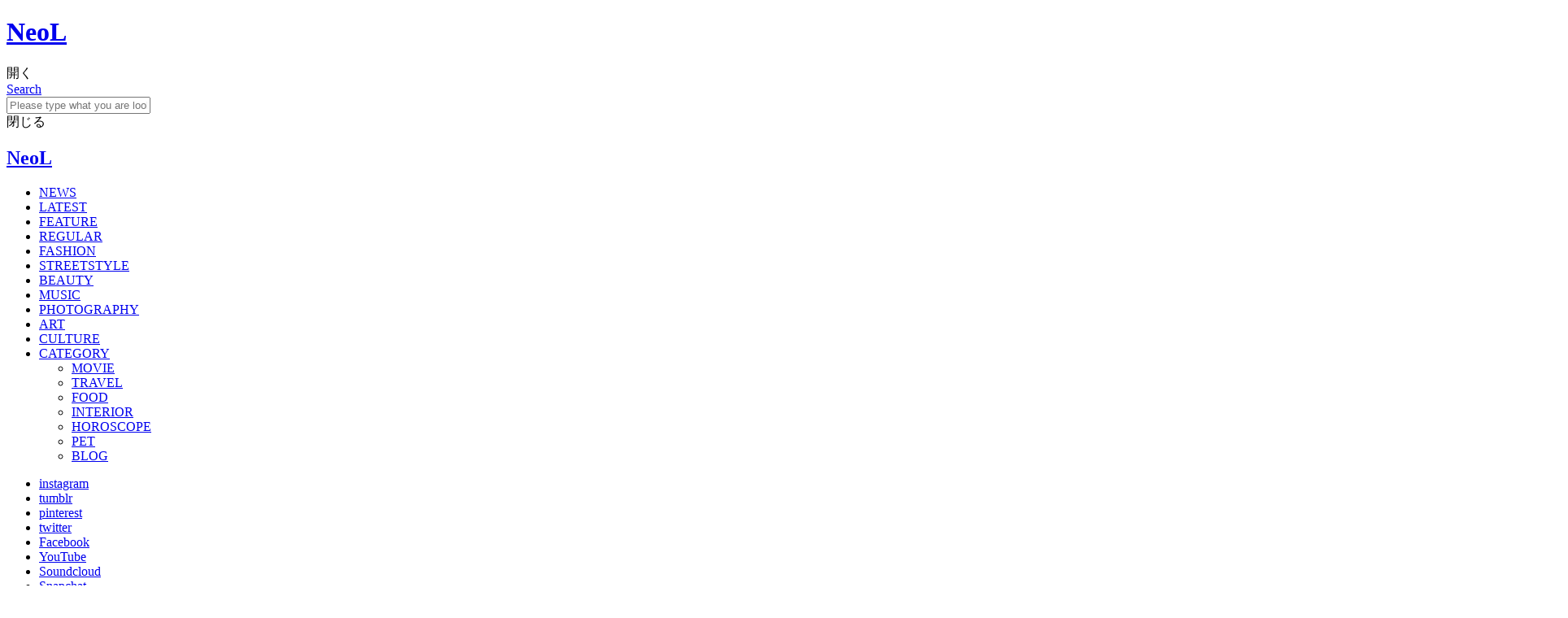

--- FILE ---
content_type: text/html; charset=UTF-8
request_url: https://www.neol.jp/interior/128003/
body_size: 15923
content:
<!DOCTYPE html>
<html lang="ja">
<head prefix="og: http://ogp.me/ns# fb: http://ogp.me/ns/fb# article: http://ogp.me/ns/article#">
<!-- OGP -->
<meta property="og:type" content="article">
<meta property="og:description" content="&nbsp; ボッテガ・ヴェネタよりキャンドルが5月16日にローンチ。 &nbsp; ボッテガ・ヴェネタが誇るクラフツマンシップでハンドメイドで作られたキャンドルは、ホームデコレーションとして楽しめる">
<meta property="og:title" content="ボッテガ・ヴェネタよりハンドメイドで作られたキャンドルが登場">
<meta property="og:url" content="https://www.neol.jp/interior/128003/">
<meta property="og:image" content="https://www.neol.jp/wp-content/uploads/2024/05/BOTTEGA-VENETA.jpg">
<meta property="og:site_name" content="neol.jp">
<meta property="og:locale" content="ja_JP" />

<!-- /OGP -->

<meta charset="UTF-8">
<meta name="viewport" content="width=device-width,user-scalable=no,maximum-scale=1" />

<title>ボッテガ・ヴェネタよりハンドメイドで作られたキャンドルが登場neol.jp | neol.jp</title>
<link rel="apple-touch-icon-precomposed" href="https://www.neol.jp/wp-content/themes/neol/apple-touch-icon-precomposed.png">


<!-- All in One SEO Pack  by Michael Torbert of Semper Fi Web Design[797,844] -->
<meta name="description"  content="ボッテガ・ヴェネタよりキャンドルが5月16日にローンチ。 ボッテガ・ヴェネタが誇るクラフツマンシップでハンドメイドで作られたキャンドルは、ホームデコレーションとして楽しめる容器。 REDSTONE(レッドストーン)、RAINTREE(レインツリー)、LANTERN(ランタン)３種類の香りの展開となる。" />

<meta name="keywords"  content="news,interior,キャンドル,ボッテガ・ヴェネタ,bottega veneta" />

<link rel="canonical" href="https://www.neol.jp/interior/128003/" />
<!-- /all in one seo pack -->
<link rel='dns-prefetch' href='//www.neol.jp' />
<link rel="alternate" type="application/rss+xml" title="neol.jp &raquo; フィード" href="https://www.neol.jp/feed/" />
<link rel="alternate" type="application/rss+xml" title="neol.jp &raquo; コメントフィード" href="https://www.neol.jp/comments/feed/" />
<link rel='stylesheet' id='flexslider_css-css'  href='https://www.neol.jp/wp-content/plugins/envato-flex-slider/flexslider.css' type='text/css' media='all' />
<link rel='stylesheet' id='contact-form-7-css'  href='https://www.neol.jp/wp-content/plugins/contact-form-7/includes/css/styles.css' type='text/css' media='all' />
<link rel='stylesheet' id='wp-pagenavi-css'  href='https://www.neol.jp/wp-content/plugins/wp-pagenavi/pagenavi-css.css' type='text/css' media='all' />
<link rel='stylesheet' id='neol-style-css'  href='https://www.neol.jp/wp-content/themes/neol/style.css' type='text/css' media='all' />
<link rel='stylesheet' id='flexslider-style-css'  href='https://www.neol.jp/wp-content/themes/neol/neol-slider.css' type='text/css' media='all' />
<script type='text/javascript' src='https://www.neol.jp/wp-includes/js/jquery/jquery.js'></script>
<script type='text/javascript' src='https://www.neol.jp/wp-includes/js/jquery/jquery-migrate.min.js'></script>
<script type='text/javascript' src='https://www.neol.jp/wp-content/plugins/google-analyticator/external-tracking.min.js'></script>
<link rel='https://api.w.org/' href='https://www.neol.jp/wp-json/' />
<link rel='prev' title='【試写会プレゼント】名匠アレクサンダー・ペイン×名優ポール・ジアマッティの名タッグふたたび。第96回アカデミー賞®助演女優賞受賞作『ホールドオーバーズ 置いてけぼりのホリディ』' href='https://www.neol.jp/movie-2/127976/' />
<link rel='next' title='ペトラ・コリンズ による写真集『omg I’m being killed No.2』出版を記念した展覧会「omg 私は殺されている」。サイン会も開催' href='https://www.neol.jp/art-2/128043/' />
<link rel='shortlink' href='https://www.neol.jp/?p=128003' />
<link rel="alternate" type="application/json+oembed" href="https://www.neol.jp/wp-json/oembed/1.0/embed?url=https%3A%2F%2Fwww.neol.jp%2Finterior%2F128003%2F" />
<link rel="alternate" type="text/xml+oembed" href="https://www.neol.jp/wp-json/oembed/1.0/embed?url=https%3A%2F%2Fwww.neol.jp%2Finterior%2F128003%2F&#038;format=xml" />
<!-- Google Analytics Tracking by Google Analyticator 6.5.4: http://www.videousermanuals.com/google-analyticator/ -->
<script type="text/javascript">
    var analyticsFileTypes = [''];
    var analyticsSnippet = 'disabled';
    var analyticsEventTracking = 'enabled';
</script>
<script type="text/javascript">
	(function(i,s,o,g,r,a,m){i['GoogleAnalyticsObject']=r;i[r]=i[r]||function(){
	(i[r].q=i[r].q||[]).push(arguments)},i[r].l=1*new Date();a=s.createElement(o),
	m=s.getElementsByTagName(o)[0];a.async=1;a.src=g;m.parentNode.insertBefore(a,m)
	})(window,document,'script','//www.google-analytics.com/analytics.js','ga');
	ga('create', 'UA-43123405-1', 'auto');
 
	ga('send', 'pageview');
</script>
<!-- Begin comScore Tag -->
<script>
  var _comscore = _comscore || [];
  _comscore.push({ c1: "2", c2: "6035233" });
  (function() {
    var s = document.createElement("script"), el = document.getElementsByTagName("script")[0]; s.async = true;
    s.src = (document.location.protocol == "https:" ? "https://sb" : "http://b") + ".scorecardresearch.com/beacon.js";
    el.parentNode.insertBefore(s, el);
  })();
</script>
<noscript>
  <img src="http://b.scorecardresearch.com/p?c1=2&c2=6035233&cv=2.0&cj=1" />
</noscript>
<!-- End comScore Tag -->
<!-- Google tag (gtag.js) -->
	<script async src="https://www.googletagmanager.com/gtag/js?id=G-1V2NHN6JJX"></script>
	<script>
		window.dataLayer = window.dataLayer || [];
		function gtag(){dataLayer.push(arguments);}
		gtag('js', new Date());

		gtag('config', 'G-1V2NHN6JJX');
	</script>
</head>

<body class="post-template-default single single-post postid-128003 single-format-standard group-blog">
	
	<!-- for FB likeBox -->
	<div id="fb-root"></div>
	<script>(function(d, s, id) {
	  var js, fjs = d.getElementsByTagName(s)[0];
	  if (d.getElementById(id)) return;
	  js = d.createElement(s); js.id = id;
	  js.src = "//connect.facebook.net/en_us/sdk.js#xfbml=1&version=v2.0";
	  fjs.parentNode.insertBefore(js, fjs);
	}(document, 'script', 'facebook-jssdk'));</script>
	<!-- /for FB likeBox -->

	<!-- google ads js -->
	<script async src="//pagead2.googlesyndication.com/pagead/js/adsbygoogle.js"></script>
	<!-- /google ads js -->

		<header>
		<div class="inner">
			<h1 id="logo"><a href="https://www.neol.jp">NeoL</a></h1>
			<a id="navBtn">開く</a>
			<div class="sp_search">
				<div class="search_btn"><a href="#">Search</a></div>
				<div class="search_bx">
					<form role="search" method="get" id="searchForm" name="searchForm" action="https://www.neol.jp">
						<label for="s"></label>
						<input type="text" placeholder="Please type what you are looking for." name="s" id="s">
					</form>
				</div>
			</div>

			<div id="spmenu">
				<a id="closeBtn">閉じる</a>
				<h2 id="logo"><a href="https://www.neol.jp">NeoL</a></h2>
				<nav>
					<ul id="g_nav">
						<li><a href="https://www.neol.jp/articles/news/">NEWS</a></li>

						<li class="spmenu_link"><a href="https://www.neol.jp/latest/">LATEST</a></li>
												<li class="spmenu_link"><a href="https://www.neol.jp/articles/feature/">FEATURE</a></li>
						<li class="spmenu_link"><a href="https://www.neol.jp/articles/regular/">REGULAR</a></li>

						<li><a href="https://www.neol.jp/fashion/">FASHION</a></li>
						<li><a href="https://www.neol.jp/streetstyle/">STREETSTYLE</a></li>
						<li><a href="https://www.neol.jp/beauty/">BEAUTY</a></li>
						<li><a href="https://www.neol.jp/articles/music/">MUSIC</a></li>
						<li><a href="https://www.neol.jp/photography/">PHOTOGRAPHY</a></li>
						<li><a href="https://www.neol.jp/articles/art/">ART</a></li>
						<li><a href="https://www.neol.jp/culture/">CULTURE</a></li>
<!--
						<li><a href="https://www.neol.jp/blog/">BLOG</a></li>
-->
						<li>
							<a id="catemenu_btn" href="#">CATEGORY</a>
							<ul id="cate_inner-menu">
								<li><a href="https://www.neol.jp/articles/movie/">MOVIE</a></li>
								<li><a href="https://www.neol.jp/travel/">TRAVEL</a></li>
								<li><a href="https://www.neol.jp/food/">FOOD</a></li>
								<li><a href="https://www.neol.jp/interior/">INTERIOR</a></li>
								<li><a href="https://www.neol.jp/horoscope/">HOROSCOPE</a></li>
								<li><a href="https://www.neol.jp/pet/">PET</a></li>
								<li><a href="https://www.neol.jp/blog/">BLOG</a></li>
							</ul>
						</li>
					</ul>
				</nav>

				<ul id="snsLink">
					<li class="sns1"><a href="https://www.instagram.com/neol_magazine/" target="_blank">instagram</a></li>
					<li class="sns2"><a href="http://neol-magazine.tumblr.com/" target="_blank">tumblr</a></li>
					<li class="sns3"><a href="https://jp.pinterest.com/neolmagazine/" target="_blank">pinterest</a></li>
					<li class="sns4"><a href="https://twitter.com/NeoL_Magazine" target="_blank">twitter</a></li>
					<li class="sns5"><a href="https://www.facebook.com/Neolmagazine.jp/?fref=ts" target="_blank">Facebook</a></li>
					<li class="sns6"><a href="https://www.youtube.com/channel/UC5QbD5-dzlAmqAz5TIgWF_w" target="_blank">YouTube</a></li>
					<li class="sns7"><a href="https://soundcloud.com/user-647206233" target="_blank">Soundcloud</a></li>
					<li class="sns8"><a href="https://www.snapchat.com/add/neolmagazinejp/" target="_blank">Snapchat</a></li>
					<li class="sns9"><a href="#" target="_blank">LINE</a></li>
					<li class="sns10"><a href="https://neolmagazine.thebase.in/" target="_blank">basecreator</a></li>
					<li class="search search_btn"><a href="#">Search</a></li>
				</ul>


				<ul id="corp_nav">
					<!--<li><a href="https://www.neol.jp/aboutus/">WHA'S NeoL?</a></li>-->
					<li><a href="https://www.neol.jp/company/">COMPANY</a></li>
					<li><a href="https://www.neol.jp/privacy/">PRIVACY POLICY</a></li>
					<li><a href="https://www.neol.jp/policy/">SITE POLICY</a></li>
					<li><a href="https://www.neol.jp/advertising/">ADVERTISING</a></li>
					<li><a href="https://www.neol.jp/sitemap/">SITE MAP</a></li>
					<li><a href="https://www.neol.jp/contact/">CONTACT US</a></li>
				</ul>

				<p id="sp_copy">© 2016 NeoL</p>


				<div class="search_bx">
					<form role="search" method="get" id="searchForm" name="searchForm" action="https://www.neol.jp">
						<label for="s"></label>
						<input type="text" placeholder="Please type what you are looking for." name="s" id="s">
					</form>
				</div>
			</div><!-- /spmenu-->

		</div>
	</header>

	 

	<div id="globalWrapper"  class="clearfix">


<div class="pageinfo">
	<div>
		<ul class="tagGroup"><li><a href="https://www.neol.jp/interior/">INTERIOR</a></li></ul>		<time>2024.05.15</time>
							</div>
	<h3>ボッテガ・ヴェネタよりハンドメイドで作られたキャンドルが登場</h3>
	<div class="share_sns">
<span>Share</span>
    <ul>
		<li class="post_sns1"><a href="https://www.facebook.com/sharer/sharer.php?u=https://www.neol.jp/interior/128003/" class="popup" target="_blank"></a></li>
		<li class="post_sns2"><a href="https://twitter.com/share?url=https://www.neol.jp/interior/128003/&text=ボッテガ・ヴェネタよりハンドメイドで作られたキャンドルが登場" class="popup" target="_blank"></a></li>
		<li class="post_sns3"><a href="http://tumblr.com/widgets/share/tool?canonicalUrl=https://www.neol.jp/interior/128003/&title=ボッテガ・ヴェネタよりハンドメイドで作られたキャンドルが登場" class="popup" target="_blank"></a></li>
		<li class="post_sns4"><a href="//jp.pinterest.com/pin/create/button/?url=https://www.neol.jp/interior/128003/" class="popup" target="_blank"></a></li>
		<li class="post_sns5"><a href="http://getpocket.com/edit?url=https://www.neol.jp/interior/128003/" class="popup" target="_blank"></a></li>
		<li class="post_sns6"><a href="http://line.me/R/msg/text/?ボッテガ・ヴェネタよりハンドメイドで作られたキャンドルが登場%0D%0Ahttps://www.neol.jp/interior/128003/" class="popup" target="_blank"></a></li>
		<li class="post_sns7"><a href="mailto:?subject=ボッテガ・ヴェネタよりハンドメイドで作られたキャンドルが登場&amp;body=https://www.neol.jp/interior/128003/"></a></li>
	</ul>
</div></div>

<div id="main" class="left">
<div class="shingle_post">
<p><img src="https://www.neol.jp/wp-content/uploads/2024/05/BOTTEGA-VENETA.jpg" alt="" width="1920" height="1080" class="alignnone size-full wp-image-128008" srcset="https://www.neol.jp/wp-content/uploads/2024/05/BOTTEGA-VENETA.jpg 1920w, https://www.neol.jp/wp-content/uploads/2024/05/BOTTEGA-VENETA-500x281.jpg 500w, https://www.neol.jp/wp-content/uploads/2024/05/BOTTEGA-VENETA-620x349.jpg 620w, https://www.neol.jp/wp-content/uploads/2024/05/BOTTEGA-VENETA-768x432.jpg 768w" sizes="(max-width: 1920px) 100vw, 1920px" /><br />
&nbsp;<br />
ボッテガ・ヴェネタよりキャンドルが5月16日にローンチ。<br />
&nbsp;<br />
ボッテガ・ヴェネタが誇るクラフツマンシップでハンドメイドで作られたキャンドルは、ホームデコレーションとして楽しめる容器。<br />
REDSTONE(レッドストーン)、RAINTREE(レインツリー)、LANTERN(ランタン)３種類の香りの展開となる。</p>
<p>&nbsp;<br />
キャンドルホルダーを彩るカラフルな溶岩釉は、いくつもの工程を経て手作業で作られている。<br />
職人が一つ一つ釉薬をかけから焼く事で、熱が加わり釉薬に空気の泡が生じ、溶岩のような質感が生まれる。<br />
ロウの流し込みもハンドメイドで行っており、窯でロウを理想の質感になるまで溶かし、その後職人が金属製のポットで3回に分けて、ロウを瓶に流し込む。<br />
&nbsp;<br />
<img src="https://www.neol.jp/wp-content/uploads/2024/05/788673_VV570_9980.jpg" alt="" width="620" height="880" class="alignnone size-full wp-image-128004" srcset="https://www.neol.jp/wp-content/uploads/2024/05/788673_VV570_9980.jpg 620w, https://www.neol.jp/wp-content/uploads/2024/05/788673_VV570_9980-282x400.jpg 282w, https://www.neol.jp/wp-content/uploads/2024/05/788673_VV570_9980-564x800.jpg 564w, https://www.neol.jp/wp-content/uploads/2024/05/788673_VV570_9980-500x710.jpg 500w" sizes="(max-width: 620px) 100vw, 620px" /><br />
REDSTONE<br />
穏やかな安らぎの香り<br />
PLUM　クリムゾンプラムと甘いアンバーの香り。 しなやかなレザーのニュアンスも。<br />
TOBACCO LEAVES　天日で乾燥させたタバコの葉の香りと、 ドライフルーツでアーシーなコク。<br />
CEDARWOOD ESSENCE FROM CHINA　神秘的な官能性を持つ、 ドライなウッディエッセンシャルオイル。<br />
&nbsp;<br />
<img src="https://www.neol.jp/wp-content/uploads/2024/05/788704_VV570_9980.jpg" alt="" width="620" height="880" class="alignnone size-full wp-image-128005" srcset="https://www.neol.jp/wp-content/uploads/2024/05/788704_VV570_9980.jpg 620w, https://www.neol.jp/wp-content/uploads/2024/05/788704_VV570_9980-282x400.jpg 282w, https://www.neol.jp/wp-content/uploads/2024/05/788704_VV570_9980-564x800.jpg 564w, https://www.neol.jp/wp-content/uploads/2024/05/788704_VV570_9980-500x710.jpg 500w" sizes="(max-width: 620px) 100vw, 620px" /><br />
RAINTREE<br />
フレッシュな香り<br />
FIG LEAVES イチジクの葉にフルーティでクリーミーな香り。<br />
THYME ESSENCE FROM SPAIN　リッチなアロマティック。 レザーのニュアンスも。<br />
LAVENDER ABSOLUTE FROM FRANCE　フローラルな香りのアロマティックなエッセンス。 地中海の温かさに包まれる。<br />
&nbsp;<br />
<img src="https://www.neol.jp/wp-content/uploads/2024/05/788735_VV570_9980.jpg" alt="" width="620" height="880" class="alignnone size-full wp-image-128006" srcset="https://www.neol.jp/wp-content/uploads/2024/05/788735_VV570_9980.jpg 620w, https://www.neol.jp/wp-content/uploads/2024/05/788735_VV570_9980-282x400.jpg 282w, https://www.neol.jp/wp-content/uploads/2024/05/788735_VV570_9980-564x800.jpg 564w, https://www.neol.jp/wp-content/uploads/2024/05/788735_VV570_9980-500x710.jpg 500w" sizes="(max-width: 620px) 100vw, 620px" /><br />
INCENSE ESSENCE FROM SOMALIA　スパイシーでウッディながらも、レモンのような香りも あり、温かみがある香り。<br />
SUEDE ROSE スパイシーフローラルなダークローズの香り。<br />
VETIVER ESSENCE FROM MADAGASCAR　ウッディインセンス。 スモーキーでアーシーな香り。<br />
&nbsp;<br />
各 ¥61,600<br />
&nbsp;<br />
【問い合わせ先】<br />
ボッテガ・ヴェネタ ジャパン　<br />
TEL:0120-60-1966</p>

</div>
<div class="share_sns">
<span>Share</span>
    <ul>
		<li class="post_sns1"><a href="https://www.facebook.com/sharer/sharer.php?u=https://www.neol.jp/interior/128003/" class="popup" target="_blank"></a></li>
		<li class="post_sns2"><a href="https://twitter.com/share?url=https://www.neol.jp/interior/128003/&text=ボッテガ・ヴェネタよりハンドメイドで作られたキャンドルが登場" class="popup" target="_blank"></a></li>
		<li class="post_sns3"><a href="http://tumblr.com/widgets/share/tool?canonicalUrl=https://www.neol.jp/interior/128003/&title=ボッテガ・ヴェネタよりハンドメイドで作られたキャンドルが登場" class="popup" target="_blank"></a></li>
		<li class="post_sns4"><a href="//jp.pinterest.com/pin/create/button/?url=https://www.neol.jp/interior/128003/" class="popup" target="_blank"></a></li>
		<li class="post_sns5"><a href="http://getpocket.com/edit?url=https://www.neol.jp/interior/128003/" class="popup" target="_blank"></a></li>
		<li class="post_sns6"><a href="http://line.me/R/msg/text/?ボッテガ・ヴェネタよりハンドメイドで作られたキャンドルが登場%0D%0Ahttps://www.neol.jp/interior/128003/" class="popup" target="_blank"></a></li>
		<li class="post_sns7"><a href="mailto:?subject=ボッテガ・ヴェネタよりハンドメイドで作られたキャンドルが登場&amp;body=https://www.neol.jp/interior/128003/"></a></li>
	</ul>
</div>
</div><!-- #main -->



<div id="right" class="right">

<div class="side_slider">
<section>
<ul>


<li>
<article id="post-134674" class="post-134674 post type-post status-publish format-standard has-post-thumbnail hentry category-movie-2 tag-news-2 tag-2665 tag-movie-3 tag-19369 articles-news articles-movie">
<div  class="image_outer">
<a href="https://www.neol.jp/movie-2/134674/" class="thumImgWrapper">
<img width="100" height="57" src="https://www.neol.jp/wp-content/uploads/2025/12/main-500x282.jpg" class="small wp-post-image" alt="" srcset="https://www.neol.jp/wp-content/uploads/2025/12/main-500x282.jpg 500w, https://www.neol.jp/wp-content/uploads/2025/12/main-620x349.jpg 620w, https://www.neol.jp/wp-content/uploads/2025/12/main-768x432.jpg 768w, https://www.neol.jp/wp-content/uploads/2025/12/main.jpg 1000w" sizes="(max-width: 100px) 100vw, 100px" /></a>
</div>
<div class="articleInfo">
<a href="https://www.neol.jp/movie-2/134674/">
<time>15 Dec, 2025</time>
<h3 class="articleTitle">
【試写会プレゼント】父親への違和感、そして”いい子”は空気を読むのをやめた。『グッドワン』プレミア試...</h3>
</a>
</div>
</article>
</li>
<li>
<article id="post-134612" class="post-134612 post type-post status-publish format-standard has-post-thumbnail hentry category-movie-2 tag-news-2 tag-301 tag-2665 tag-movie-3 tag-16690 tag-19367 tag-19368 articles-news articles-movie">
<div  class="image_outer">
<a href="https://www.neol.jp/movie-2/134612/" class="thumImgWrapper">
<img width="86" height="57" src="https://www.neol.jp/wp-content/uploads/2025/11/ff0d7976c438183f8eaa9f9cf8b0549a-500x333.jpg" class="small wp-post-image" alt="" srcset="https://www.neol.jp/wp-content/uploads/2025/11/ff0d7976c438183f8eaa9f9cf8b0549a-500x333.jpg 500w, https://www.neol.jp/wp-content/uploads/2025/11/ff0d7976c438183f8eaa9f9cf8b0549a-620x413.jpg 620w, https://www.neol.jp/wp-content/uploads/2025/11/ff0d7976c438183f8eaa9f9cf8b0549a-768x512.jpg 768w, https://www.neol.jp/wp-content/uploads/2025/11/ff0d7976c438183f8eaa9f9cf8b0549a.jpg 1200w" sizes="(max-width: 86px) 100vw, 86px" /></a>
</div>
<div class="articleInfo">
<a href="https://www.neol.jp/movie-2/134612/">
<time>3 Dec, 2025</time>
<h3 class="articleTitle">
【試写会プレゼント】レナ・ダナム主演。1991年のポーランドを舞台に、ちぐはぐな父と娘が家族の歴史を...</h3>
</a>
</div>
</article>
</li>
<li>
<article id="post-134548" class="post-134548 post type-post status-publish format-standard has-post-thumbnail hentry category-movie-2 tag-news-2 tag-174 tag-movie-3 tag-4714 tag-exo tag-19361 tag-19362 articles-news articles-movie">
<div  class="image_outer">
<a href="https://www.neol.jp/movie-2/134548/" class="thumImgWrapper">
<img width="100" height="57" src="https://www.neol.jp/wp-content/uploads/2025/11/f403a7dd24e5088ea68a4ef16a45548e-500x282.jpg" class="small wp-post-image" alt="" srcset="https://www.neol.jp/wp-content/uploads/2025/11/f403a7dd24e5088ea68a4ef16a45548e-500x282.jpg 500w, https://www.neol.jp/wp-content/uploads/2025/11/f403a7dd24e5088ea68a4ef16a45548e-620x349.jpg 620w, https://www.neol.jp/wp-content/uploads/2025/11/f403a7dd24e5088ea68a4ef16a45548e-768x432.jpg 768w, https://www.neol.jp/wp-content/uploads/2025/11/f403a7dd24e5088ea68a4ef16a45548e.jpg 1000w" sizes="(max-width: 100px) 100vw, 100px" /></a>
</div>
<div class="articleInfo">
<a href="https://www.neol.jp/movie-2/134548/">
<time>18 Nov, 2025</time>
<h3 class="articleTitle">
【試写会プレゼント】耳のきこえない父と7歳の娘の愛を描く、チャン・イーシン (EXO レイ)主演『愛...</h3>
</a>
</div>
</article>
</li>
<li>
<article id="post-134370" class="post-134370 post type-post status-publish format-standard has-post-thumbnail hentry category-movie-2 tag-news-2 tag-174 tag-482 tag-movie-3 tag-feature-2 tag-9055 tag-19336 tag-19337 articles-feature articles-news articles-movie">
<div  class="image_outer">
<a href="https://www.neol.jp/movie-2/134370/" class="thumImgWrapper">
<img width="96" height="57" src="https://www.neol.jp/wp-content/uploads/2025/10/NeoL_hanasugisaki_1-1-500x296.jpg" class="small wp-post-image" alt="" srcset="https://www.neol.jp/wp-content/uploads/2025/10/NeoL_hanasugisaki_1-1-500x296.jpg 500w, https://www.neol.jp/wp-content/uploads/2025/10/NeoL_hanasugisaki_1-1-620x367.jpg 620w, https://www.neol.jp/wp-content/uploads/2025/10/NeoL_hanasugisaki_1-1-768x455.jpg 768w, https://www.neol.jp/wp-content/uploads/2025/10/NeoL_hanasugisaki_1-1.jpg 981w" sizes="(max-width: 96px) 100vw, 96px" /></a>
</div>
<div class="articleInfo">
<a href="https://www.neol.jp/movie-2/134370/">
<time>20 Oct, 2025</time>
<h3 class="articleTitle">
杉咲花『ミーツ・ザ・ワールド』インタビュー</h3>
</a>
</div>
</article>
</li></ul>
</section>

<section>
	<ul>
<li>
<article id="post-134726" class="post-134726 post type-post status-publish format-standard has-post-thumbnail hentry category-fashion category-beauty tag-news-2 tag-fashion-2 tag-beauty-3 tag-rick-owens tag-selahatin tag-19374 articles-news articles-beauty-2">
<div  class="image_outer">
<a href="https://www.neol.jp/fashion/134726/" class="thumImgWrapper">
<img width="86" height="57" src="https://www.neol.jp/wp-content/uploads/2025/12/2025-11-03_RICK_OWENS_SELAHATIN_DSC_1701-500x333.jpg" class="small wp-post-image" alt="" srcset="https://www.neol.jp/wp-content/uploads/2025/12/2025-11-03_RICK_OWENS_SELAHATIN_DSC_1701-500x333.jpg 500w, https://www.neol.jp/wp-content/uploads/2025/12/2025-11-03_RICK_OWENS_SELAHATIN_DSC_1701-620x413.jpg 620w, https://www.neol.jp/wp-content/uploads/2025/12/2025-11-03_RICK_OWENS_SELAHATIN_DSC_1701.jpg 650w" sizes="(max-width: 86px) 100vw, 86px" /></a>
</div>
<div class="articleInfo">
<a href="https://www.neol.jp/fashion/134726/">
<time>23 Dec, 2025</time>
<h3 class="articleTitle">
Rick Owensとスウェーデン発オーラルフレグランスブランド『Selahatin』のコラボレーシ...</h3>
</a>
</div>
</article>
</li><li>
<article id="post-134710" class="post-134710 post type-post status-publish format-standard has-post-thumbnail hentry category-fashion tag-news-2 tag-fashion-2 tag-rabbane articles-news">
<div  class="image_outer">
<a href="https://www.neol.jp/fashion/134710/" class="thumImgWrapper">
<img width="76" height="57" src="https://www.neol.jp/wp-content/uploads/2025/12/38768de61c443c0ca12f79f2d652355e-500x374.jpg" class="small wp-post-image" alt="" srcset="https://www.neol.jp/wp-content/uploads/2025/12/38768de61c443c0ca12f79f2d652355e-500x374.jpg 500w, https://www.neol.jp/wp-content/uploads/2025/12/38768de61c443c0ca12f79f2d652355e-620x463.jpg 620w, https://www.neol.jp/wp-content/uploads/2025/12/38768de61c443c0ca12f79f2d652355e-768x574.jpg 768w, https://www.neol.jp/wp-content/uploads/2025/12/38768de61c443c0ca12f79f2d652355e.jpg 994w" sizes="(max-width: 76px) 100vw, 76px" /></a>
</div>
<div class="articleInfo">
<a href="https://www.neol.jp/fashion/134710/">
<time>22 Dec, 2025</time>
<h3 class="articleTitle">
rabanne 2026年プレフォール＆ビーチウェアコレクション「HYBRID AGE」</h3>
</a>
</div>
</article>
</li><li>
<article id="post-134692" class="post-134692 post type-post status-publish format-standard has-post-thumbnail hentry category-movie-2 tag-news-2 tag-sister tag-movie-3 tag-19371 articles-news articles-movie">
<div  class="image_outer">
<a href="https://www.neol.jp/movie-2/134692/" class="thumImgWrapper">
<img width="91" height="57" src="https://www.neol.jp/wp-content/uploads/2025/12/5219df6080d61a64d074c7df5da940fc-500x313.jpg" class="small wp-post-image" alt="" srcset="https://www.neol.jp/wp-content/uploads/2025/12/5219df6080d61a64d074c7df5da940fc-500x313.jpg 500w, https://www.neol.jp/wp-content/uploads/2025/12/5219df6080d61a64d074c7df5da940fc-620x388.jpg 620w, https://www.neol.jp/wp-content/uploads/2025/12/5219df6080d61a64d074c7df5da940fc.jpg 650w" sizes="(max-width: 91px) 100vw, 91px" /></a>
</div>
<div class="articleInfo">
<a href="https://www.neol.jp/movie-2/134692/">
<time>17 Dec, 2025</time>
<h3 class="articleTitle">
坂本悠花里監督による初の長編映画『白の花実』×Sisterコラボトートバッグ</h3>
</a>
</div>
</article>
</li><li>
<article id="post-134673" class="post-134673 post type-post status-publish format-standard has-post-thumbnail hentry category-food tag-news-2 tag-food-2 tag-8711 tag-14233 tag-19207 tag-19370 articles-news">
<div  class="image_outer">
<a href="https://www.neol.jp/food/134673/" class="thumImgWrapper">
<img width="86" height="57" src="https://www.neol.jp/wp-content/uploads/2025/12/LOBBY-BAR_FESTIVE-EDITION-AFTERNOON-TEA_et_60163_2_retouchFINAL-500x333.jpg" class="small wp-post-image" alt="" srcset="https://www.neol.jp/wp-content/uploads/2025/12/LOBBY-BAR_FESTIVE-EDITION-AFTERNOON-TEA_et_60163_2_retouchFINAL-500x333.jpg 500w, https://www.neol.jp/wp-content/uploads/2025/12/LOBBY-BAR_FESTIVE-EDITION-AFTERNOON-TEA_et_60163_2_retouchFINAL-620x413.jpg 620w, https://www.neol.jp/wp-content/uploads/2025/12/LOBBY-BAR_FESTIVE-EDITION-AFTERNOON-TEA_et_60163_2_retouchFINAL-768x512.jpg 768w, https://www.neol.jp/wp-content/uploads/2025/12/LOBBY-BAR_FESTIVE-EDITION-AFTERNOON-TEA_et_60163_2_retouchFINAL.jpg 1280w" sizes="(max-width: 86px) 100vw, 86px" /></a>
</div>
<div class="articleInfo">
<a href="https://www.neol.jp/food/134673/">
<time>16 Dec, 2025</time>
<h3 class="articleTitle">
アートディレクター吉田ユニによる 「ドリームライト ホテル アフタヌーンティー」</h3>
</a>
</div>
</article>
</li>	</ul>
</section>
</div>


<section>
<h2 class="side_s-title">INFORMATION</h2>
<ul id="infoCon" class="articleCon">



<li>
<article id="post-30105" class="post-30105 information type-information status-publish format-standard hentry">
<time>2 Feb, 2025</time>
<a href="https://www.neol.jp/information/30105/">
<h3 class="articleTitle">
クリエイターのみなさまへ。掲載作品募集</h3>
</a>
</article>
</li>
</ul>
</section><!-- /Information-->


<!--　代入リセット　-->
<!--
<section id="blogCon" class="articleCon">
<h2 class="side_s-title">BLOG</h2>
-->
<!--
<div class="side_morebtn">
<a href="https://www.neol.jp/blog/">Read more</a>
</div>
</section>
-->
<!-- /Blog-->


	<!-- FB likeBox -->
	<section id="fbLikeCon" class="articleCon">
	<div class="fb-like-box" 
		data-href="https://www.facebook.com/Neolmagazine.jp" 
		data-width="300px" 
		data-height="390px" 
		data-colorscheme="light" 
		data-show-faces="true" 
		data-header="true" 
		data-stream="false" 
		data-show-border="true"></div>
	</section>
	<!-- /FB likeBox -->


<!-- ■■■■■■■■■■■■■■■■■■■■■■ Today's Music ■■■■■■■■■■■■■■■■■■■■■■ -->
<!--　代入リセット　-->

<section id="musicCon" class="articleCon">
<h2 class="side_s-title">RECOMMENDED MUSIC</h2>



<iframe width="100%" height="300" scrolling="no" frameborder="no" allow="autoplay" src="https://w.soundcloud.com/player/?url=https%3A//api.soundcloud.com/tracks/2049741668&color=%23ff5500&auto_play=false&hide_related=false&show_comments=true&show_user=true&show_reposts=false&show_teaser=true&visual=true"></iframe><div style="font-size: 10px; color: #cccccc;line-break: anywhere;word-break: normal;overflow: hidden;white-space: nowrap;text-overflow: ellipsis; font-family: Interstate,Lucida Grande,Lucida Sans Unicode,Lucida Sans,Garuda,Verdana,Tahoma,sans-serif;font-weight: 100;"><a href="https://soundcloud.com/fife-544631171" title="Fife" target="_blank" style="color: #cccccc; text-decoration: none;" rel="noopener noreferrer">Fife</a> · <a href="https://soundcloud.com/fife-544631171/jennie-handlebars-feat-dua" title="JENNIE - Handlebars (feat. Dua Lipa)  (Loop ver.)" target="_blank" style="color: #cccccc; text-decoration: none;" rel="noopener noreferrer">JENNIE - Handlebars (feat. Dua Lipa)  (Loop ver.)</a></div>
</section>
<!-- ■■■■■■■■■■■■■■■■■■■■■■ /Today's Music ■■■■■■■■■■■■■■■■■■■■■■ -->
</div></div><!-- #globalWrapper -->


<div class="last_cont">
		<section class="relatedInfo"><h4 class="title_L">RELATED</h4><ul class="col3_list"><li>
<article>
<a href="https://www.neol.jp/interior/130115/" class="thumImgWrapper"><img width="107" height="75" src="https://www.neol.jp/wp-content/uploads/2024/09/841534cd0aed3917823355df33e71e90-500x349.jpg" class="thumImg wp-post-image" alt="" srcset="https://www.neol.jp/wp-content/uploads/2024/09/841534cd0aed3917823355df33e71e90-500x349.jpg 500w, https://www.neol.jp/wp-content/uploads/2024/09/841534cd0aed3917823355df33e71e90-620x433.jpg 620w, https://www.neol.jp/wp-content/uploads/2024/09/841534cd0aed3917823355df33e71e90.jpg 640w" sizes="(max-width: 107px) 100vw, 107px" /></a>
<div class="col3_spwrap">
<a href="https://www.neol.jp/interior/130115/">
<h3 class="articleTitle">
 ボッテガ・ヴェネタが60の動物がデザインされたザ・アークを発売....
</h3>
</a>
<div class="article_info">
<time>2024.09.26</time>
<ul class="tagGroup"><li><a href="https://www.neol.jp/interior/">INTERIOR</a></li></ul>
</div>
</div>
</article>
</li>

<li>
<article>
<a href="https://www.neol.jp/beauty/130383/" class="thumImgWrapper"><img width="75" height="75" src="https://www.neol.jp/wp-content/uploads/2024/10/BV_Fragrances_Adv_sRGB_1x1_imageonly_A01-400x400.jpg" class="thumImg wp-post-image" alt="" srcset="https://www.neol.jp/wp-content/uploads/2024/10/BV_Fragrances_Adv_sRGB_1x1_imageonly_A01-400x400.jpg 400w, https://www.neol.jp/wp-content/uploads/2024/10/BV_Fragrances_Adv_sRGB_1x1_imageonly_A01-620x620.jpg 620w, https://www.neol.jp/wp-content/uploads/2024/10/BV_Fragrances_Adv_sRGB_1x1_imageonly_A01-500x500.jpg 500w, https://www.neol.jp/wp-content/uploads/2024/10/BV_Fragrances_Adv_sRGB_1x1_imageonly_A01.jpg 640w" sizes="(max-width: 75px) 100vw, 75px" /></a>
<div class="col3_spwrap">
<a href="https://www.neol.jp/beauty/130383/">
<h3 class="articleTitle">
 ボッテガ・ヴェネタから新たなフレグランス コレクションが登場....
</h3>
</a>
<div class="article_info">
<time>2024.10.07</time>
<ul class="tagGroup"><li><a href="https://www.neol.jp/beauty/">BEAUTY</a></li></ul>
</div>
</div>
</article>
</li>

<li>
<article>
<a href="https://www.neol.jp/fashion/129094/" class="thumImgWrapper"><img width="113" height="75" src="https://www.neol.jp/wp-content/uploads/2024/07/5c5480cf813c1010b10491b304304138-500x333.jpeg" class="thumImg wp-post-image" alt="" srcset="https://www.neol.jp/wp-content/uploads/2024/07/5c5480cf813c1010b10491b304304138-500x333.jpeg 500w, https://www.neol.jp/wp-content/uploads/2024/07/5c5480cf813c1010b10491b304304138-620x413.jpeg 620w, https://www.neol.jp/wp-content/uploads/2024/07/5c5480cf813c1010b10491b304304138-768x511.jpeg 768w, https://www.neol.jp/wp-content/uploads/2024/07/5c5480cf813c1010b10491b304304138-1487x990.jpeg 1487w" sizes="(max-width: 113px) 100vw, 113px" /></a>
<div class="col3_spwrap">
<a href="https://www.neol.jp/fashion/129094/">
<h3 class="articleTitle">
 ボッテガ・ヴェネタよりナイロン素材のスモール ランプル メッセンジャーが新....
</h3>
</a>
<div class="article_info">
<time>2024.07.30</time>
<ul class="tagGroup"><li><a href="https://www.neol.jp/fashion/">FASHION</a></li></ul>
</div>
</div>
</article>
</li>
</ul></section><!-- Similar Posts took 1844.926 ms -->
		<div id="tabbox">
	<ul id="tab_menu">
		<li class="select">FEATURE</li>
		<li>REGULAR</li>
	</ul>

	<div class="tab_contents">
		<section class="tab_section">
	<ul class="col3_list">
	<li>
<article id="post-134370" class="post-134370 post type-post status-publish format-standard has-post-thumbnail hentry category-movie-2 tag-news-2 tag-174 tag-482 tag-movie-3 tag-feature-2 tag-9055 tag-19336 tag-19337 articles-feature articles-news articles-movie">
<div class="thumImgWrapper">
<a href="https://www.neol.jp/movie-2/134370/">
<img width="287" height="170" src="https://www.neol.jp/wp-content/uploads/2025/10/NeoL_hanasugisaki_1-1-500x296.jpg" class="thumImg wp-post-image" alt="" srcset="https://www.neol.jp/wp-content/uploads/2025/10/NeoL_hanasugisaki_1-1-500x296.jpg 500w, https://www.neol.jp/wp-content/uploads/2025/10/NeoL_hanasugisaki_1-1-620x367.jpg 620w, https://www.neol.jp/wp-content/uploads/2025/10/NeoL_hanasugisaki_1-1-768x455.jpg 768w, https://www.neol.jp/wp-content/uploads/2025/10/NeoL_hanasugisaki_1-1.jpg 981w" sizes="(max-width: 287px) 100vw, 287px" /></a>
</div>
<div class="col3_spwrap">
<a href="https://www.neol.jp/movie-2/134370/">
<h3 class="articleTitle">
杉咲花『ミーツ・ザ・ワールド』インタビュー</h3>
</a>
<div class="article_info">
<time>20 Oct, 2025</time>
<ul class="tagGroup"><li><a href="https://www.neol.jp/movie-2/">MOVIE</a></li></ul></div>
</div><!-- /col3_spuwap-->
</article>
</li><li>
<article id="post-134202" class="post-134202 post type-post status-publish format-standard has-post-thumbnail hentry category-movie-2 tag-news-2 tag-174 tag-2665 tag-movie-3 tag-feature-2 tag-4714 tag-19344 articles-feature articles-news articles-movie">
<div class="thumImgWrapper">
<a href="https://www.neol.jp/movie-2/134202/">
<img width="255" height="170" src="https://www.neol.jp/wp-content/uploads/2025/09/8c14de8da2956c0c9ef306cbdeaf7a23-500x333.jpg" class="thumImg wp-post-image" alt="" srcset="https://www.neol.jp/wp-content/uploads/2025/09/8c14de8da2956c0c9ef306cbdeaf7a23-500x333.jpg 500w, https://www.neol.jp/wp-content/uploads/2025/09/8c14de8da2956c0c9ef306cbdeaf7a23-620x413.jpg 620w, https://www.neol.jp/wp-content/uploads/2025/09/8c14de8da2956c0c9ef306cbdeaf7a23-768x512.jpg 768w, https://www.neol.jp/wp-content/uploads/2025/09/8c14de8da2956c0c9ef306cbdeaf7a23-1485x990.jpg 1485w" sizes="(max-width: 255px) 100vw, 255px" /></a>
</div>
<div class="col3_spwrap">
<a href="https://www.neol.jp/movie-2/134202/">
<h3 class="articleTitle">
【試写会プレゼント】アレクサンドル・デュマ原作、ピエール・ニネ主演最新作『モンテ...</h3>
</a>
<div class="article_info">
<time>29 Sep, 2025</time>
<ul class="tagGroup"><li><a href="https://www.neol.jp/movie-2/">MOVIE</a></li></ul></div>
</div><!-- /col3_spuwap-->
</article>
</li><li>
<article id="post-134215" class="post-134215 post type-post status-publish format-standard has-post-thumbnail hentry category-movie-2 tag-news-2 tag-2665 tag-movie-3 tag-feature-2 tag-4714 tag-19345 articles-feature articles-news articles-movie">
<div class="thumImgWrapper">
<a href="https://www.neol.jp/movie-2/134215/">
<img width="240" height="170" src="https://www.neol.jp/wp-content/uploads/2025/09/de260a45d45713686f373d9db7782e61-500x354.jpg" class="thumImg wp-post-image" alt="" srcset="https://www.neol.jp/wp-content/uploads/2025/09/de260a45d45713686f373d9db7782e61-500x354.jpg 500w, https://www.neol.jp/wp-content/uploads/2025/09/de260a45d45713686f373d9db7782e61-620x439.jpg 620w, https://www.neol.jp/wp-content/uploads/2025/09/de260a45d45713686f373d9db7782e61.jpg 650w" sizes="(max-width: 240px) 100vw, 240px" /></a>
</div>
<div class="col3_spwrap">
<a href="https://www.neol.jp/movie-2/134215/">
<h3 class="articleTitle">
【試写会プレゼント】北村匠海×林裕太×綾野剛。若者たちと隣り合わせにある“闇”を...</h3>
</a>
<div class="article_info">
<time>22 Sep, 2025</time>
<ul class="tagGroup"><li><a href="https://www.neol.jp/movie-2/">MOVIE</a></li></ul></div>
</div><!-- /col3_spuwap-->
</article>
</li><li>
<article id="post-134056" class="post-134056 post type-post status-publish format-standard has-post-thumbnail hentry category-movie-2 tag-news-2 tag-2212 tag-movie-3 tag-feature-2 tag-4714 tag-9055 tag-19336 tag-19337 tag-19338 tag-19339 articles-feature articles-news articles-movie">
<div class="thumImgWrapper">
<a href="https://www.neol.jp/movie-2/134056/">
<img width="255" height="170" src="https://www.neol.jp/wp-content/uploads/2025/09/main_Meets_the_World-500x333.jpg" class="thumImg wp-post-image" alt="" srcset="https://www.neol.jp/wp-content/uploads/2025/09/main_Meets_the_World-500x333.jpg 500w, https://www.neol.jp/wp-content/uploads/2025/09/main_Meets_the_World-620x413.jpg 620w, https://www.neol.jp/wp-content/uploads/2025/09/main_Meets_the_World-768x512.jpg 768w, https://www.neol.jp/wp-content/uploads/2025/09/main_Meets_the_World-1485x990.jpg 1485w" sizes="(max-width: 255px) 100vw, 255px" /></a>
</div>
<div class="col3_spwrap">
<a href="https://www.neol.jp/movie-2/134056/">
<h3 class="articleTitle">
【試写会プレゼント】金原ひとみが歌舞伎町を舞台に描いた同名小説を、監督に松居大悟...</h3>
</a>
<div class="article_info">
<time>8 Sep, 2025</time>
<ul class="tagGroup"><li><a href="https://www.neol.jp/movie-2/">MOVIE</a></li></ul></div>
</div><!-- /col3_spuwap-->
</article>
</li><li>
<article id="post-133960" class="post-133960 post type-post status-publish format-standard has-post-thumbnail hentry category-music-2 tag-news-2 tag-482 tag-interview tag-music-3 tag-feature-2 tag-akua articles-feature articles-news articles-music">
<div class="thumImgWrapper">
<a href="https://www.neol.jp/music-2/133960/">
<img width="220" height="170" src="https://www.neol.jp/wp-content/uploads/2025/08/53f92949ac462c58f3f7b5ba8a5371cb-500x387.jpg" class="thumImg wp-post-image" alt="" srcset="https://www.neol.jp/wp-content/uploads/2025/08/53f92949ac462c58f3f7b5ba8a5371cb-500x387.jpg 500w, https://www.neol.jp/wp-content/uploads/2025/08/53f92949ac462c58f3f7b5ba8a5371cb-620x480.jpg 620w, https://www.neol.jp/wp-content/uploads/2025/08/53f92949ac462c58f3f7b5ba8a5371cb.jpg 646w" sizes="(max-width: 220px) 100vw, 220px" /></a>
</div>
<div class="col3_spwrap">
<a href="https://www.neol.jp/music-2/133960/">
<h3 class="articleTitle">
Interview with Akua 「テクノシーン内での家父長制の存在につい...</h3>
</a>
<div class="article_info">
<time>1 Sep, 2025</time>
<ul class="tagGroup"><li><a href="https://www.neol.jp/music-2/">MUSIC</a></li></ul></div>
</div><!-- /col3_spuwap-->
</article>
</li><li>
<article id="post-133820" class="post-133820 post type-post status-publish format-standard has-post-thumbnail hentry category-movie-2 tag-news-2 tag-301 tag-2665 tag-movie-3 tag-feature-2 tag-4714 tag-7687 tag-13466 tag-15845 tag-19310 tag-19311 tag-19312 articles-feature articles-news articles-movie">
<div class="thumImgWrapper">
<a href="https://www.neol.jp/movie-2/133820/">
<img width="279" height="170" src="https://www.neol.jp/wp-content/uploads/2025/07/main1-500x305.jpg" class="thumImg wp-post-image" alt="" srcset="https://www.neol.jp/wp-content/uploads/2025/07/main1-500x305.jpg 500w, https://www.neol.jp/wp-content/uploads/2025/07/main1-620x379.jpg 620w, https://www.neol.jp/wp-content/uploads/2025/07/main1.jpg 650w" sizes="(max-width: 279px) 100vw, 279px" /></a>
</div>
<div class="col3_spwrap">
<a href="https://www.neol.jp/movie-2/133820/">
<h3 class="articleTitle">
【試写会プレゼント】社会の片隅に生きる人びとの姿を映し続けるイギリスの名匠アンド...</h3>
</a>
<div class="article_info">
<time>30 Jul, 2025</time>
<ul class="tagGroup"><li><a href="https://www.neol.jp/movie-2/">MOVIE</a></li></ul></div>
</div><!-- /col3_spuwap-->
</article>
</li><li>
<article id="post-133627" class="post-133627 post type-post status-publish format-standard has-post-thumbnail hentry category-movie-2 tag-news-2 tag-174 tag-301 tag-1357 tag-1367 tag-2665 tag-movie-3 tag-feature-2 tag-4714 tag-6390 tag-19293 tag-19294 tag-19295 tag-19296 articles-feature articles-news articles-movie">
<div class="thumImgWrapper">
<a href="https://www.neol.jp/movie-2/133627/">
<img width="231" height="170" src="https://www.neol.jp/wp-content/uploads/2025/07/main-500x368.jpg" class="thumImg wp-post-image" alt="" srcset="https://www.neol.jp/wp-content/uploads/2025/07/main-500x368.jpg 500w, https://www.neol.jp/wp-content/uploads/2025/07/main-620x456.jpg 620w, https://www.neol.jp/wp-content/uploads/2025/07/main.jpg 650w" sizes="(max-width: 231px) 100vw, 231px" /></a>
</div>
<div class="col3_spwrap">
<a href="https://www.neol.jp/movie-2/133627/">
<h3 class="articleTitle">
【完成披露試写会プレゼント】犬童一心 × 野村万作・野村萬斎 × 山村浩二 × ...</h3>
</a>
<div class="article_info">
<time>4 Jul, 2025</time>
<ul class="tagGroup"><li><a href="https://www.neol.jp/movie-2/">MOVIE</a></li></ul></div>
</div><!-- /col3_spuwap-->
</article>
</li><li>
<article id="post-133582" class="post-133582 post type-post status-publish format-standard has-post-thumbnail hentry category-fashion tag-news-2 tag-fashion-2 tag-feature-2 tag-edition tag-windowsen tag-pride-month articles-feature articles-news">
<div class="thumImgWrapper">
<a href="https://www.neol.jp/fashion/133582/">
<img width="300" height="170" src="https://www.neol.jp/wp-content/uploads/2025/06/WINDOWSEN-1-500x281.jpg" class="thumImg wp-post-image" alt="" /></a>
</div>
<div class="col3_spwrap">
<a href="https://www.neol.jp/fashion/133582/">
<h3 class="articleTitle">
「境界ができる前に壊すこと」Interview with WINDOWSEN</h3>
</a>
<div class="article_info">
<time>1 Jul, 2025</time>
<ul class="tagGroup"><li><a href="https://www.neol.jp/fashion/">FASHION</a></li></ul></div>
</div><!-- /col3_spuwap-->
</article>
</li><li>
<article id="post-133389" class="post-133389 post type-post status-publish format-standard has-post-thumbnail hentry category-music-2 tag-news-2 tag-482 tag-3351 tag-interview tag-music-3 tag-feature-2 tag-herbert-momoko tag-matthew-herbert tag-momoko-gill tag-19280 articles-feature articles-news articles-music">
<div class="thumImgWrapper">
<a href="https://www.neol.jp/music-2/133389/">
<img width="254" height="170" src="https://www.neol.jp/wp-content/uploads/2025/06/HM_3680_credit-manuel-vazquez-500x334.jpg" class="thumImg wp-post-image" alt="" srcset="https://www.neol.jp/wp-content/uploads/2025/06/HM_3680_credit-manuel-vazquez-500x334.jpg 500w, https://www.neol.jp/wp-content/uploads/2025/06/HM_3680_credit-manuel-vazquez-620x414.jpg 620w, https://www.neol.jp/wp-content/uploads/2025/06/HM_3680_credit-manuel-vazquez.jpg 650w" sizes="(max-width: 254px) 100vw, 254px" /></a>
</div>
<div class="col3_spwrap">
<a href="https://www.neol.jp/music-2/133389/">
<h3 class="articleTitle">
Interview with Matthew Herbert & Momoko ...</h3>
</a>
<div class="article_info">
<time>18 Jun, 2025</time>
<ul class="tagGroup"><li><a href="https://www.neol.jp/music-2/">MUSIC</a></li></ul></div>
</div><!-- /col3_spuwap-->
</article>
</li><li>
<article id="post-132802" class="post-132802 post type-post status-publish format-standard has-post-thumbnail hentry category-movie-2 tag-news-2 tag-2665 tag-movie-3 tag-4714 tag-13206 tag-13401 tag-19227 tag-19228 articles-feature articles-news articles-movie">
<div class="thumImgWrapper">
<a href="https://www.neol.jp/movie-2/132802/">
<img width="260" height="170" src="https://www.neol.jp/wp-content/uploads/2025/04/091c29619c6302620302ab5afc323b5e-500x327.jpg" class="thumImg wp-post-image" alt="" srcset="https://www.neol.jp/wp-content/uploads/2025/04/091c29619c6302620302ab5afc323b5e-500x327.jpg 500w, https://www.neol.jp/wp-content/uploads/2025/04/091c29619c6302620302ab5afc323b5e-620x405.jpg 620w, https://www.neol.jp/wp-content/uploads/2025/04/091c29619c6302620302ab5afc323b5e.jpg 650w" sizes="(max-width: 260px) 100vw, 260px" /></a>
</div>
<div class="col3_spwrap">
<a href="https://www.neol.jp/movie-2/132802/">
<h3 class="articleTitle">
【試写会プレゼント】トップモデルから20世紀を代表する報道写真家となったひとりの...</h3>
</a>
<div class="article_info">
<time>15 Apr, 2025</time>
<ul class="tagGroup"><li><a href="https://www.neol.jp/movie-2/">MOVIE</a></li></ul></div>
</div><!-- /col3_spuwap-->
</article>
</li><li>
<article id="post-132672" class="post-132672 post type-post status-publish format-standard has-post-thumbnail hentry category-movie-2 tag-news-2 tag-174 tag-movie-3 tag-feature-2 tag-4714 tag-12848 tag-14029 tag-17962 tag-19213 tag-19214 articles-feature articles-news articles-movie">
<div class="thumImgWrapper">
<a href="https://www.neol.jp/movie-2/132672/">
<img width="240" height="170" src="https://www.neol.jp/wp-content/uploads/2025/04/fc54f0550e0dd2cd358fd10495c16f52-500x354.jpg" class="thumImg wp-post-image" alt="" srcset="https://www.neol.jp/wp-content/uploads/2025/04/fc54f0550e0dd2cd358fd10495c16f52-500x354.jpg 500w, https://www.neol.jp/wp-content/uploads/2025/04/fc54f0550e0dd2cd358fd10495c16f52-620x439.jpg 620w, https://www.neol.jp/wp-content/uploads/2025/04/fc54f0550e0dd2cd358fd10495c16f52.jpg 650w" sizes="(max-width: 240px) 100vw, 240px" /></a>
</div>
<div class="col3_spwrap">
<a href="https://www.neol.jp/movie-2/132672/">
<h3 class="articleTitle">
【試写会プレゼント】ロンドンから故郷ペルーへ。消えたルーシーおばさんを探して謎を...</h3>
</a>
<div class="article_info">
<time>2 Apr, 2025</time>
<ul class="tagGroup"><li><a href="https://www.neol.jp/movie-2/">MOVIE</a></li></ul></div>
</div><!-- /col3_spuwap-->
</article>
</li><li>
<article id="post-132647" class="post-132647 post type-post status-publish format-standard has-post-thumbnail hentry category-culture category-music-2 tag-news-2 tag-dj tag-switch tag-interview tag-culture-2 tag-music-3 tag-feature-2 tag-mayudepth tag-6536 tag-international-womens-day tag-techno tag-motorpool tag-10125 tag-18012 tag-teitei tag-kali-masha tag-denki-bodhisattva tag-sisterhood articles-feature articles-news articles-music">
<div class="thumImgWrapper">
<a href="https://www.neol.jp/culture/132647/">
<img width="234" height="170" src="https://www.neol.jp/wp-content/uploads/2025/03/IWD_DJS-500x363.jpg" class="thumImg wp-post-image" alt="" srcset="https://www.neol.jp/wp-content/uploads/2025/03/IWD_DJS-500x363.jpg 500w, https://www.neol.jp/wp-content/uploads/2025/03/IWD_DJS-620x450.jpg 620w, https://www.neol.jp/wp-content/uploads/2025/03/IWD_DJS-768x557.jpg 768w, https://www.neol.jp/wp-content/uploads/2025/03/IWD_DJS-1365x990.jpg 1365w" sizes="(max-width: 234px) 100vw, 234px" /></a>
</div>
<div class="col3_spwrap">
<a href="https://www.neol.jp/culture/132647/">
<h3 class="articleTitle">
IWD特集：「場」をつくるDJたち　 Kali Masha ＆ MAYUDEPT...</h3>
</a>
<div class="article_info">
<time>31 Mar, 2025</time>
<ul class="tagGroup"><li><a href="https://www.neol.jp/culture/">CULTURE</a></li><li><a href="https://www.neol.jp/music-2/">MUSIC</a></li></ul></div>
</div><!-- /col3_spuwap-->
</article>
</li> 
	</ul>

<div class="btn_moreLoad right-arrow">
<a href="https://www.neol.jp/articles/feature/">View more</a>
</div>
		</section><!-- /Feature-->

		<section class="tab_section hide">
	<ul class="col3_list">
<li>
<article id="post-123027" class="post-123027 post type-post status-publish format-standard has-post-thumbnail hentry category-culture tag-news-2 tag-192 tag-434 tag-regular-2 tag-culture-2 tag-book-2 tag-5618 tag-7517 tag-15028 tag-17367 articles-regular articles-news articles-book">
<div class="thumImgWrapper">
<a href="https://www.neol.jp/culture/123027/">
<img width="227" height="170" src="https://www.neol.jp/wp-content/uploads/2023/08/meisafujishiro-500x375.jpg" class="thumImg wp-post-image" alt="" srcset="https://www.neol.jp/wp-content/uploads/2023/08/meisafujishiro-500x375.jpg 500w, https://www.neol.jp/wp-content/uploads/2023/08/meisafujishiro-620x465.jpg 620w, https://www.neol.jp/wp-content/uploads/2023/08/meisafujishiro-768x576.jpg 768w, https://www.neol.jp/wp-content/uploads/2023/08/meisafujishiro-1320x990.jpg 1320w" sizes="(max-width: 227px) 100vw, 227px" /></a>
</div>
<div class="col3_spwrap">
<a href="https://www.neol.jp/culture/123027/">
<h3 class="articleTitle">
藤代冥砂 小説「はじまりの痕」　<br>最終回 #54 さあ生きよう</h3>
</a>
<div class="article_info">
<time>8 Aug, 2023</time>
<ul class="tagGroup"><li><a href="https://www.neol.jp/culture/">CULTURE</a></li></ul></div>
</div><!-- /col3_spuwap-->
</article>
</li><li>
<article id="post-122945" class="post-122945 post type-post status-publish format-standard has-post-thumbnail hentry category-culture tag-news-2 tag-77 tag-cat tag-regular-2 tag-2154 tag-2155 tag-2326 tag-culture-2 articles-regular articles-news">
<div class="thumImgWrapper">
<a href="https://www.neol.jp/culture/122945/">
<img width="227" height="170" src="https://www.neol.jp/wp-content/uploads/2023/07/kyozan_1-500x374.jpg" class="thumImg wp-post-image" alt="" srcset="https://www.neol.jp/wp-content/uploads/2023/07/kyozan_1-500x374.jpg 500w, https://www.neol.jp/wp-content/uploads/2023/07/kyozan_1-620x464.jpg 620w, https://www.neol.jp/wp-content/uploads/2023/07/kyozan_1-768x575.jpg 768w, https://www.neol.jp/wp-content/uploads/2023/07/kyozan_1-1322x990.jpg 1322w" sizes="(max-width: 227px) 100vw, 227px" /></a>
</div>
<div class="col3_spwrap">
<a href="https://www.neol.jp/culture/122945/">
<h3 class="articleTitle">
東洋占星術をもとにした毎週の占い。7/31-8/6の運勢をチェック！</h3>
</a>
<div class="article_info">
<time>31 Jul, 2023</time>
<ul class="tagGroup"><li><a href="https://www.neol.jp/culture/">CULTURE</a></li></ul></div>
</div><!-- /col3_spuwap-->
</article>
</li><li>
<article id="post-122854" class="post-122854 post type-post status-publish format-standard has-post-thumbnail hentry category-culture tag-news-2 tag-77 tag-cat tag-regular-2 tag-2154 tag-2155 tag-2326 tag-culture-2 articles-regular articles-news">
<div class="thumImgWrapper">
<a href="https://www.neol.jp/culture/122854/">
<img width="227" height="170" src="https://www.neol.jp/wp-content/uploads/2023/07/kyozan_1-500x374.jpg" class="thumImg wp-post-image" alt="" srcset="https://www.neol.jp/wp-content/uploads/2023/07/kyozan_1-500x374.jpg 500w, https://www.neol.jp/wp-content/uploads/2023/07/kyozan_1-620x464.jpg 620w, https://www.neol.jp/wp-content/uploads/2023/07/kyozan_1-768x575.jpg 768w, https://www.neol.jp/wp-content/uploads/2023/07/kyozan_1-1322x990.jpg 1322w" sizes="(max-width: 227px) 100vw, 227px" /></a>
</div>
<div class="col3_spwrap">
<a href="https://www.neol.jp/culture/122854/">
<h3 class="articleTitle">
東洋占星術をもとにした毎週の占い。7/24-7/30の運勢をチェック！</h3>
</a>
<div class="article_info">
<time>24 Jul, 2023</time>
<ul class="tagGroup"><li><a href="https://www.neol.jp/culture/">CULTURE</a></li></ul></div>
</div><!-- /col3_spuwap-->
</article>
</li><li>
<article id="post-122684" class="post-122684 post type-post status-publish format-standard has-post-thumbnail hentry category-culture tag-news-2 tag-77 tag-cat tag-regular-2 tag-2154 tag-2155 tag-culture-2 articles-regular articles-news">
<div class="thumImgWrapper">
<a href="https://www.neol.jp/culture/122684/">
<img width="227" height="170" src="https://www.neol.jp/wp-content/uploads/2023/07/kyozan_1-500x374.jpg" class="thumImg wp-post-image" alt="" srcset="https://www.neol.jp/wp-content/uploads/2023/07/kyozan_1-500x374.jpg 500w, https://www.neol.jp/wp-content/uploads/2023/07/kyozan_1-620x464.jpg 620w, https://www.neol.jp/wp-content/uploads/2023/07/kyozan_1-768x575.jpg 768w, https://www.neol.jp/wp-content/uploads/2023/07/kyozan_1-1322x990.jpg 1322w" sizes="(max-width: 227px) 100vw, 227px" /></a>
</div>
<div class="col3_spwrap">
<a href="https://www.neol.jp/culture/122684/">
<h3 class="articleTitle">
東洋占星術をもとにした毎週の占い。7/17-7/23の運勢をチェック！</h3>
</a>
<div class="article_info">
<time>17 Jul, 2023</time>
<ul class="tagGroup"><li><a href="https://www.neol.jp/culture/">CULTURE</a></li></ul></div>
</div><!-- /col3_spuwap-->
</article>
</li><li>
<article id="post-122592" class="post-122592 post type-post status-publish format-standard has-post-thumbnail hentry category-culture tag-news-2 tag-77 tag-cat tag-regular-2 tag-2154 tag-2155 tag-2326 tag-culture-2 articles-regular articles-news">
<div class="thumImgWrapper">
<a href="https://www.neol.jp/culture/122592/">
<img width="227" height="170" src="https://www.neol.jp/wp-content/uploads/2023/07/kyozan_1-500x374.jpg" class="thumImg wp-post-image" alt="" srcset="https://www.neol.jp/wp-content/uploads/2023/07/kyozan_1-500x374.jpg 500w, https://www.neol.jp/wp-content/uploads/2023/07/kyozan_1-620x464.jpg 620w, https://www.neol.jp/wp-content/uploads/2023/07/kyozan_1-768x575.jpg 768w, https://www.neol.jp/wp-content/uploads/2023/07/kyozan_1-1322x990.jpg 1322w" sizes="(max-width: 227px) 100vw, 227px" /></a>
</div>
<div class="col3_spwrap">
<a href="https://www.neol.jp/culture/122592/">
<h3 class="articleTitle">
東洋占星術をもとにした毎週の占い。7/10-7/16の運勢をチェック！</h3>
</a>
<div class="article_info">
<time>10 Jul, 2023</time>
<ul class="tagGroup"><li><a href="https://www.neol.jp/culture/">CULTURE</a></li></ul></div>
</div><!-- /col3_spuwap-->
</article>
</li><li>
<article id="post-122585" class="post-122585 post type-post status-publish format-standard has-post-thumbnail hentry category-culture tag-news-2 tag-192 tag-358 tag-regular-2 tag-culture-2 tag-book-2 tag-7517 tag-7518 tag-meisa-fujishiro articles-regular articles-news articles-book">
<div class="thumImgWrapper">
<a href="https://www.neol.jp/culture/122585/">
<img width="227" height="170" src="https://www.neol.jp/wp-content/uploads/2023/07/MeisaFujishiro1-500x375.jpg" class="thumImg wp-post-image" alt="" srcset="https://www.neol.jp/wp-content/uploads/2023/07/MeisaFujishiro1-500x375.jpg 500w, https://www.neol.jp/wp-content/uploads/2023/07/MeisaFujishiro1-620x465.jpg 620w, https://www.neol.jp/wp-content/uploads/2023/07/MeisaFujishiro1.jpg 650w" sizes="(max-width: 227px) 100vw, 227px" /></a>
</div>
<div class="col3_spwrap">
<a href="https://www.neol.jp/culture/122585/">
<h3 class="articleTitle">
藤代冥砂 小説「はじまりの痕」　<br>#53 南極の石</h3>
</a>
<div class="article_info">
<time>8 Jul, 2023</time>
<ul class="tagGroup"><li><a href="https://www.neol.jp/culture/">CULTURE</a></li></ul></div>
</div><!-- /col3_spuwap-->
</article>
</li><li>
<article id="post-122448" class="post-122448 post type-post status-publish format-standard has-post-thumbnail hentry category-culture tag-news-2 tag-77 tag-cat tag-regular-2 tag-2154 tag-2155 tag-2326 tag-culture-2 articles-regular articles-news">
<div class="thumImgWrapper">
<a href="https://www.neol.jp/culture/122448/">
<img width="227" height="170" src="https://www.neol.jp/wp-content/uploads/2023/07/kyozan_1-500x374.jpg" class="thumImg wp-post-image" alt="" srcset="https://www.neol.jp/wp-content/uploads/2023/07/kyozan_1-500x374.jpg 500w, https://www.neol.jp/wp-content/uploads/2023/07/kyozan_1-620x464.jpg 620w, https://www.neol.jp/wp-content/uploads/2023/07/kyozan_1-768x575.jpg 768w, https://www.neol.jp/wp-content/uploads/2023/07/kyozan_1-1322x990.jpg 1322w" sizes="(max-width: 227px) 100vw, 227px" /></a>
</div>
<div class="col3_spwrap">
<a href="https://www.neol.jp/culture/122448/">
<h3 class="articleTitle">
東洋占星術をもとにした毎週の占い。7/3-7/9の運勢をチェック！</h3>
</a>
<div class="article_info">
<time>3 Jul, 2023</time>
<ul class="tagGroup"><li><a href="https://www.neol.jp/culture/">CULTURE</a></li></ul></div>
</div><!-- /col3_spuwap-->
</article>
</li><li>
<article id="post-122274" class="post-122274 post type-post status-publish format-standard has-post-thumbnail hentry category-culture tag-news-2 tag-77 tag-cat tag-regular-2 tag-2154 tag-2155 tag-2326 tag-culture-2 articles-regular articles-news">
<div class="thumImgWrapper">
<a href="https://www.neol.jp/culture/122274/">
<img width="257" height="170" src="https://www.neol.jp/wp-content/uploads/2023/06/kyozan-500x331.jpg" class="thumImg wp-post-image" alt="" srcset="https://www.neol.jp/wp-content/uploads/2023/06/kyozan-500x331.jpg 500w, https://www.neol.jp/wp-content/uploads/2023/06/kyozan-620x411.jpg 620w, https://www.neol.jp/wp-content/uploads/2023/06/kyozan-768x509.jpg 768w, https://www.neol.jp/wp-content/uploads/2023/06/kyozan-1495x990.jpg 1495w" sizes="(max-width: 257px) 100vw, 257px" /></a>
</div>
<div class="col3_spwrap">
<a href="https://www.neol.jp/culture/122274/">
<h3 class="articleTitle">
東洋占星術をもとにした毎週の占い。6/26-7/2の運勢をチェック！</h3>
</a>
<div class="article_info">
<time>26 Jun, 2023</time>
<ul class="tagGroup"><li><a href="https://www.neol.jp/culture/">CULTURE</a></li></ul></div>
</div><!-- /col3_spuwap-->
</article>
</li><li>
<article id="post-122215" class="post-122215 post type-post status-publish format-standard has-post-thumbnail hentry category-culture tag-news-2 tag-77 tag-cat tag-regular-2 tag-2154 tag-2155 tag-2326 tag-culture-2 articles-regular articles-news">
<div class="thumImgWrapper">
<a href="https://www.neol.jp/culture/122215/">
<img width="257" height="170" src="https://www.neol.jp/wp-content/uploads/2023/06/kyozan-500x331.jpg" class="thumImg wp-post-image" alt="" srcset="https://www.neol.jp/wp-content/uploads/2023/06/kyozan-500x331.jpg 500w, https://www.neol.jp/wp-content/uploads/2023/06/kyozan-620x411.jpg 620w, https://www.neol.jp/wp-content/uploads/2023/06/kyozan-768x509.jpg 768w, https://www.neol.jp/wp-content/uploads/2023/06/kyozan-1495x990.jpg 1495w" sizes="(max-width: 257px) 100vw, 257px" /></a>
</div>
<div class="col3_spwrap">
<a href="https://www.neol.jp/culture/122215/">
<h3 class="articleTitle">
東洋占星術をもとにした毎週の占い。6/19-6/25の運勢をチェック！</h3>
</a>
<div class="article_info">
<time>19 Jun, 2023</time>
<ul class="tagGroup"><li><a href="https://www.neol.jp/culture/">CULTURE</a></li></ul></div>
</div><!-- /col3_spuwap-->
</article>
</li><li>
<article id="post-121969" class="post-121969 post type-post status-publish format-standard has-post-thumbnail hentry category-culture tag-news-2 tag-192 tag-434 tag-regular-2 tag-culture-2 tag-book-2 tag-7517 tag-7518 tag-meisa-fujishiro articles-regular articles-news articles-book">
<div class="thumImgWrapper">
<a href="https://www.neol.jp/culture/121969/">
<img width="227" height="170" src="https://www.neol.jp/wp-content/uploads/2023/06/NeoL_fujishiro1-500x375.jpg" class="thumImg wp-post-image" alt="" srcset="https://www.neol.jp/wp-content/uploads/2023/06/NeoL_fujishiro1-500x375.jpg 500w, https://www.neol.jp/wp-content/uploads/2023/06/NeoL_fujishiro1-620x465.jpg 620w, https://www.neol.jp/wp-content/uploads/2023/06/NeoL_fujishiro1-768x576.jpg 768w, https://www.neol.jp/wp-content/uploads/2023/06/NeoL_fujishiro1.jpg 1000w" sizes="(max-width: 227px) 100vw, 227px" /></a>
</div>
<div class="col3_spwrap">
<a href="https://www.neol.jp/culture/121969/">
<h3 class="articleTitle">
藤代冥砂 小説「はじまりの痕」　<br>#52 ひまわり</h3>
</a>
<div class="article_info">
<time>8 Jun, 2023</time>
<ul class="tagGroup"><li><a href="https://www.neol.jp/culture/">CULTURE</a></li></ul></div>
</div><!-- /col3_spuwap-->
</article>
</li><li>
<article id="post-121960" class="post-121960 post type-post status-publish format-standard has-post-thumbnail hentry category-culture tag-news-2 tag-77 tag-cat tag-regular-2 tag-2154 tag-2155 tag-2326 tag-culture-2 articles-regular articles-news">
<div class="thumImgWrapper">
<a href="https://www.neol.jp/culture/121960/">
<img width="257" height="170" src="https://www.neol.jp/wp-content/uploads/2023/06/kyozan-500x331.jpg" class="thumImg wp-post-image" alt="" srcset="https://www.neol.jp/wp-content/uploads/2023/06/kyozan-500x331.jpg 500w, https://www.neol.jp/wp-content/uploads/2023/06/kyozan-620x411.jpg 620w, https://www.neol.jp/wp-content/uploads/2023/06/kyozan-768x509.jpg 768w, https://www.neol.jp/wp-content/uploads/2023/06/kyozan-1495x990.jpg 1495w" sizes="(max-width: 257px) 100vw, 257px" /></a>
</div>
<div class="col3_spwrap">
<a href="https://www.neol.jp/culture/121960/">
<h3 class="articleTitle">
東洋占星術をもとにした毎週の占い。6/5-6/11の運勢をチェック！</h3>
</a>
<div class="article_info">
<time>5 Jun, 2023</time>
<ul class="tagGroup"><li><a href="https://www.neol.jp/culture/">CULTURE</a></li></ul></div>
</div><!-- /col3_spuwap-->
</article>
</li><li>
<article id="post-121860" class="post-121860 post type-post status-publish format-standard has-post-thumbnail hentry category-culture tag-news-2 tag-77 tag-cat tag-regular-2 tag-2154 tag-2155 tag-2326 tag-culture-2 articles-regular articles-news">
<div class="thumImgWrapper">
<a href="https://www.neol.jp/culture/121860/">
<img width="214" height="170" src="https://www.neol.jp/wp-content/uploads/2023/04/591523999fa26f483977de3bfb020f6b-500x397.jpg" class="thumImg wp-post-image" alt="" srcset="https://www.neol.jp/wp-content/uploads/2023/04/591523999fa26f483977de3bfb020f6b-500x397.jpg 500w, https://www.neol.jp/wp-content/uploads/2023/04/591523999fa26f483977de3bfb020f6b-620x492.jpg 620w, https://www.neol.jp/wp-content/uploads/2023/04/591523999fa26f483977de3bfb020f6b-768x609.jpg 768w, https://www.neol.jp/wp-content/uploads/2023/04/591523999fa26f483977de3bfb020f6b.jpg 1000w" sizes="(max-width: 214px) 100vw, 214px" /></a>
</div>
<div class="col3_spwrap">
<a href="https://www.neol.jp/culture/121860/">
<h3 class="articleTitle">
東洋占星術をもとにした毎週の占い。5/29-6/4の運勢をチェック！</h3>
</a>
<div class="article_info">
<time>29 May, 2023</time>
<ul class="tagGroup"><li><a href="https://www.neol.jp/culture/">CULTURE</a></li></ul></div>
</div><!-- /col3_spuwap-->
</article>
</li>	</ul>
<div class="btn_moreLoad right-arrow">
<a href="https://www.neol.jp/articles/regular/">View more</a>
</div>
		</section><!-- /Regular-->


	</div>
</div>
<!-- /tabbox--><div id="latest">
<section>
<h2 class="title_L">LATEST</h2>
<input type="hidden" name="offset" value="6">
<ul class="col3_list" id="postlist">
<li>
<article id="post-134726" class="post-134726 post type-post status-publish format-standard has-post-thumbnail hentry category-fashion category-beauty tag-news-2 tag-fashion-2 tag-beauty-3 tag-rick-owens tag-selahatin tag-19374 articles-news articles-beauty-2">
<div class="thumImgWrapper">
<a href="https://www.neol.jp/fashion/134726/">
<img width="255" height="170" src="https://www.neol.jp/wp-content/uploads/2025/12/2025-11-03_RICK_OWENS_SELAHATIN_DSC_1701-500x333.jpg" class="thumImg wp-post-image" alt="" srcset="https://www.neol.jp/wp-content/uploads/2025/12/2025-11-03_RICK_OWENS_SELAHATIN_DSC_1701-500x333.jpg 500w, https://www.neol.jp/wp-content/uploads/2025/12/2025-11-03_RICK_OWENS_SELAHATIN_DSC_1701-620x413.jpg 620w, https://www.neol.jp/wp-content/uploads/2025/12/2025-11-03_RICK_OWENS_SELAHATIN_DSC_1701.jpg 650w" sizes="(max-width: 255px) 100vw, 255px" /></a>
</div>
<div class="col3_spwrap">
<a href="https://www.neol.jp/fashion/134726/">
<h3 class="articleTitle">
Rick Owensとスウェーデン発オーラルフレグランスブランド『Selahat...</h3>
</a>
<div class="article_info">
<time>23 Dec, 2025</time>
<ul class="tagGroup"><li><a href="https://www.neol.jp/fashion/">FASHION</a></li><li><a href="https://www.neol.jp/beauty/">BEAUTY</a></li></ul></div>
</div><!-- /col3_spuwap-->
</article>
</li><li>
<article id="post-134710" class="post-134710 post type-post status-publish format-standard has-post-thumbnail hentry category-fashion tag-news-2 tag-fashion-2 tag-rabbane articles-news">
<div class="thumImgWrapper">
<a href="https://www.neol.jp/fashion/134710/">
<img width="227" height="170" src="https://www.neol.jp/wp-content/uploads/2025/12/38768de61c443c0ca12f79f2d652355e-500x374.jpg" class="thumImg wp-post-image" alt="" srcset="https://www.neol.jp/wp-content/uploads/2025/12/38768de61c443c0ca12f79f2d652355e-500x374.jpg 500w, https://www.neol.jp/wp-content/uploads/2025/12/38768de61c443c0ca12f79f2d652355e-620x463.jpg 620w, https://www.neol.jp/wp-content/uploads/2025/12/38768de61c443c0ca12f79f2d652355e-768x574.jpg 768w, https://www.neol.jp/wp-content/uploads/2025/12/38768de61c443c0ca12f79f2d652355e.jpg 994w" sizes="(max-width: 227px) 100vw, 227px" /></a>
</div>
<div class="col3_spwrap">
<a href="https://www.neol.jp/fashion/134710/">
<h3 class="articleTitle">
rabanne 2026年プレフォール＆ビーチウェアコレクション「HYBRID ...</h3>
</a>
<div class="article_info">
<time>22 Dec, 2025</time>
<ul class="tagGroup"><li><a href="https://www.neol.jp/fashion/">FASHION</a></li></ul></div>
</div><!-- /col3_spuwap-->
</article>
</li><li>
<article id="post-134692" class="post-134692 post type-post status-publish format-standard has-post-thumbnail hentry category-movie-2 tag-news-2 tag-sister tag-movie-3 tag-19371 articles-news articles-movie">
<div class="thumImgWrapper">
<a href="https://www.neol.jp/movie-2/134692/">
<img width="272" height="170" src="https://www.neol.jp/wp-content/uploads/2025/12/5219df6080d61a64d074c7df5da940fc-500x313.jpg" class="thumImg wp-post-image" alt="" srcset="https://www.neol.jp/wp-content/uploads/2025/12/5219df6080d61a64d074c7df5da940fc-500x313.jpg 500w, https://www.neol.jp/wp-content/uploads/2025/12/5219df6080d61a64d074c7df5da940fc-620x388.jpg 620w, https://www.neol.jp/wp-content/uploads/2025/12/5219df6080d61a64d074c7df5da940fc.jpg 650w" sizes="(max-width: 272px) 100vw, 272px" /></a>
</div>
<div class="col3_spwrap">
<a href="https://www.neol.jp/movie-2/134692/">
<h3 class="articleTitle">
坂本悠花里監督による初の長編映画『白の花実』×Sisterコラボトートバッグ</h3>
</a>
<div class="article_info">
<time>17 Dec, 2025</time>
<ul class="tagGroup"><li><a href="https://www.neol.jp/movie-2/">MOVIE</a></li></ul></div>
</div><!-- /col3_spuwap-->
</article>
</li><li>
<article id="post-134673" class="post-134673 post type-post status-publish format-standard has-post-thumbnail hentry category-food tag-news-2 tag-food-2 tag-8711 tag-14233 tag-19207 tag-19370 articles-news">
<div class="thumImgWrapper">
<a href="https://www.neol.jp/food/134673/">
<img width="255" height="170" src="https://www.neol.jp/wp-content/uploads/2025/12/LOBBY-BAR_FESTIVE-EDITION-AFTERNOON-TEA_et_60163_2_retouchFINAL-500x333.jpg" class="thumImg wp-post-image" alt="" srcset="https://www.neol.jp/wp-content/uploads/2025/12/LOBBY-BAR_FESTIVE-EDITION-AFTERNOON-TEA_et_60163_2_retouchFINAL-500x333.jpg 500w, https://www.neol.jp/wp-content/uploads/2025/12/LOBBY-BAR_FESTIVE-EDITION-AFTERNOON-TEA_et_60163_2_retouchFINAL-620x413.jpg 620w, https://www.neol.jp/wp-content/uploads/2025/12/LOBBY-BAR_FESTIVE-EDITION-AFTERNOON-TEA_et_60163_2_retouchFINAL-768x512.jpg 768w, https://www.neol.jp/wp-content/uploads/2025/12/LOBBY-BAR_FESTIVE-EDITION-AFTERNOON-TEA_et_60163_2_retouchFINAL.jpg 1280w" sizes="(max-width: 255px) 100vw, 255px" /></a>
</div>
<div class="col3_spwrap">
<a href="https://www.neol.jp/food/134673/">
<h3 class="articleTitle">
アートディレクター吉田ユニによる 「ドリームライト ホテル アフタヌーンティー」</h3>
</a>
<div class="article_info">
<time>16 Dec, 2025</time>
<ul class="tagGroup"><li><a href="https://www.neol.jp/food/">FOOD</a></li></ul></div>
</div><!-- /col3_spuwap-->
</article>
</li><li>
<article id="post-134674" class="post-134674 post type-post status-publish format-standard has-post-thumbnail hentry category-movie-2 tag-news-2 tag-2665 tag-movie-3 tag-19369 articles-news articles-movie">
<div class="thumImgWrapper">
<a href="https://www.neol.jp/movie-2/134674/">
<img width="300" height="170" src="https://www.neol.jp/wp-content/uploads/2025/12/main-500x282.jpg" class="thumImg wp-post-image" alt="" srcset="https://www.neol.jp/wp-content/uploads/2025/12/main-500x282.jpg 500w, https://www.neol.jp/wp-content/uploads/2025/12/main-620x349.jpg 620w, https://www.neol.jp/wp-content/uploads/2025/12/main-768x432.jpg 768w, https://www.neol.jp/wp-content/uploads/2025/12/main.jpg 1000w" sizes="(max-width: 300px) 100vw, 300px" /></a>
</div>
<div class="col3_spwrap">
<a href="https://www.neol.jp/movie-2/134674/">
<h3 class="articleTitle">
【試写会プレゼント】父親への違和感、そして”いい子”は空気を読むのをやめた。『グ...</h3>
</a>
<div class="article_info">
<time>15 Dec, 2025</time>
<ul class="tagGroup"><li><a href="https://www.neol.jp/movie-2/">MOVIE</a></li></ul></div>
</div><!-- /col3_spuwap-->
</article>
</li><li>
<article id="post-134655" class="post-134655 post type-post status-publish format-standard has-post-thumbnail hentry category-culture category-art-2 tag-news-2 tag-culture-2 tag-art-3 tag-book-2 articles-news articles-book articles-art">
<div class="thumImgWrapper">
<a href="https://www.neol.jp/culture/134655/">
<img width="300" height="170" src="https://www.neol.jp/wp-content/uploads/2025/12/TABF25_1920x1080-500x281.jpg" class="thumImg wp-post-image" alt="" srcset="https://www.neol.jp/wp-content/uploads/2025/12/TABF25_1920x1080-500x281.jpg 500w, https://www.neol.jp/wp-content/uploads/2025/12/TABF25_1920x1080-620x349.jpg 620w, https://www.neol.jp/wp-content/uploads/2025/12/TABF25_1920x1080-768x432.jpg 768w" sizes="(max-width: 300px) 100vw, 300px" /></a>
</div>
<div class="col3_spwrap">
<a href="https://www.neol.jp/culture/134655/">
<h3 class="articleTitle">
15回目を迎えるTOKYO ART BOOK FAIRが2週末にわたって開催</h3>
</a>
<div class="article_info">
<time>9 Dec, 2025</time>
<ul class="tagGroup"><li><a href="https://www.neol.jp/culture/">CULTURE</a></li><li><a href="https://www.neol.jp/art-2/">ART</a></li></ul></div>
</div><!-- /col3_spuwap-->
</article>
</li></ul>

<!--繧ゅ▲縺ｨ陦ｨ遉ｺ縺吶ｋ繝懊ち繝ｳ-->
<div id="loading"><img src="https://www.neol.jp/wp-content/themes/neol/img/parts/loading.gif"></div>
<div class="btn_moreLoad right-arrow" id="viewmore"><a href="https://www.neol.jp/latest/">View more</a></div>
<div class="btn_moreLoad" id="more">Load more</div>
<!-- /繧ゅ▲縺ｨ陦ｨ遉ｺ縺吶ｋ繝懊ち繝ｳ-->
</section>
</div><div id="topics">
<section>
<h2 class="title_L">TOPICS</h2>
<ul class="col3_list" id="postlist">


<li>
<article id="post-134674" class="post-134674 post type-post status-publish format-standard has-post-thumbnail hentry category-movie-2 tag-news-2 tag-2665 tag-movie-3 tag-19369 articles-news articles-movie">
<div class="thumImgWrapper">
<a href="https://www.neol.jp/movie-2/134674/">
<img width="300" height="170" src="https://www.neol.jp/wp-content/uploads/2025/12/main-500x282.jpg" class="thumImg wp-post-image" alt="" srcset="https://www.neol.jp/wp-content/uploads/2025/12/main-500x282.jpg 500w, https://www.neol.jp/wp-content/uploads/2025/12/main-620x349.jpg 620w, https://www.neol.jp/wp-content/uploads/2025/12/main-768x432.jpg 768w, https://www.neol.jp/wp-content/uploads/2025/12/main.jpg 1000w" sizes="(max-width: 300px) 100vw, 300px" /></a>
</div>
<div class="col3_spwrap">
<a href="https://www.neol.jp/movie-2/134674/">
<h3 class="articleTitle">
【試写会プレゼント】父親への違和感、そして”いい子”は空気を読むのをやめた。『グ...</h3>
</a>
<div class="article_info">
<time>15 Dec, 2025</time>
<ul class="tagGroup"><li><a href="https://www.neol.jp/movie-2/">MOVIE</a></li></ul></div>
</div><!-- /col3_spuwap-->
</article>
</li>
<li>
<article id="post-134612" class="post-134612 post type-post status-publish format-standard has-post-thumbnail hentry category-movie-2 tag-news-2 tag-301 tag-2665 tag-movie-3 tag-16690 tag-19367 tag-19368 articles-news articles-movie">
<div class="thumImgWrapper">
<a href="https://www.neol.jp/movie-2/134612/">
<img width="255" height="170" src="https://www.neol.jp/wp-content/uploads/2025/11/ff0d7976c438183f8eaa9f9cf8b0549a-500x333.jpg" class="thumImg wp-post-image" alt="" srcset="https://www.neol.jp/wp-content/uploads/2025/11/ff0d7976c438183f8eaa9f9cf8b0549a-500x333.jpg 500w, https://www.neol.jp/wp-content/uploads/2025/11/ff0d7976c438183f8eaa9f9cf8b0549a-620x413.jpg 620w, https://www.neol.jp/wp-content/uploads/2025/11/ff0d7976c438183f8eaa9f9cf8b0549a-768x512.jpg 768w, https://www.neol.jp/wp-content/uploads/2025/11/ff0d7976c438183f8eaa9f9cf8b0549a.jpg 1200w" sizes="(max-width: 255px) 100vw, 255px" /></a>
</div>
<div class="col3_spwrap">
<a href="https://www.neol.jp/movie-2/134612/">
<h3 class="articleTitle">
【試写会プレゼント】レナ・ダナム主演。1991年のポーランドを舞台に、ちぐはぐな...</h3>
</a>
<div class="article_info">
<time>3 Dec, 2025</time>
<ul class="tagGroup"><li><a href="https://www.neol.jp/movie-2/">MOVIE</a></li></ul></div>
</div><!-- /col3_spuwap-->
</article>
</li>
<li>
<article id="post-134548" class="post-134548 post type-post status-publish format-standard has-post-thumbnail hentry category-movie-2 tag-news-2 tag-174 tag-movie-3 tag-4714 tag-exo tag-19361 tag-19362 articles-news articles-movie">
<div class="thumImgWrapper">
<a href="https://www.neol.jp/movie-2/134548/">
<img width="300" height="170" src="https://www.neol.jp/wp-content/uploads/2025/11/f403a7dd24e5088ea68a4ef16a45548e-500x282.jpg" class="thumImg wp-post-image" alt="" srcset="https://www.neol.jp/wp-content/uploads/2025/11/f403a7dd24e5088ea68a4ef16a45548e-500x282.jpg 500w, https://www.neol.jp/wp-content/uploads/2025/11/f403a7dd24e5088ea68a4ef16a45548e-620x349.jpg 620w, https://www.neol.jp/wp-content/uploads/2025/11/f403a7dd24e5088ea68a4ef16a45548e-768x432.jpg 768w, https://www.neol.jp/wp-content/uploads/2025/11/f403a7dd24e5088ea68a4ef16a45548e.jpg 1000w" sizes="(max-width: 300px) 100vw, 300px" /></a>
</div>
<div class="col3_spwrap">
<a href="https://www.neol.jp/movie-2/134548/">
<h3 class="articleTitle">
【試写会プレゼント】耳のきこえない父と7歳の娘の愛を描く、チャン・イーシン (E...</h3>
</a>
<div class="article_info">
<time>18 Nov, 2025</time>
<ul class="tagGroup"><li><a href="https://www.neol.jp/movie-2/">MOVIE</a></li></ul></div>
</div><!-- /col3_spuwap-->
</article>
</li>
<li>
<article id="post-134370" class="post-134370 post type-post status-publish format-standard has-post-thumbnail hentry category-movie-2 tag-news-2 tag-174 tag-482 tag-movie-3 tag-feature-2 tag-9055 tag-19336 tag-19337 articles-feature articles-news articles-movie">
<div class="thumImgWrapper">
<a href="https://www.neol.jp/movie-2/134370/">
<img width="287" height="170" src="https://www.neol.jp/wp-content/uploads/2025/10/NeoL_hanasugisaki_1-1-500x296.jpg" class="thumImg wp-post-image" alt="" srcset="https://www.neol.jp/wp-content/uploads/2025/10/NeoL_hanasugisaki_1-1-500x296.jpg 500w, https://www.neol.jp/wp-content/uploads/2025/10/NeoL_hanasugisaki_1-1-620x367.jpg 620w, https://www.neol.jp/wp-content/uploads/2025/10/NeoL_hanasugisaki_1-1-768x455.jpg 768w, https://www.neol.jp/wp-content/uploads/2025/10/NeoL_hanasugisaki_1-1.jpg 981w" sizes="(max-width: 287px) 100vw, 287px" /></a>
</div>
<div class="col3_spwrap">
<a href="https://www.neol.jp/movie-2/134370/">
<h3 class="articleTitle">
杉咲花『ミーツ・ザ・ワールド』インタビュー</h3>
</a>
<div class="article_info">
<time>20 Oct, 2025</time>
<ul class="tagGroup"><li><a href="https://www.neol.jp/movie-2/">MOVIE</a></li></ul></div>
</div><!-- /col3_spuwap-->
</article>
</li>
<li>
<article id="post-134202" class="post-134202 post type-post status-publish format-standard has-post-thumbnail hentry category-movie-2 tag-news-2 tag-174 tag-2665 tag-movie-3 tag-feature-2 tag-4714 tag-19344 articles-feature articles-news articles-movie">
<div class="thumImgWrapper">
<a href="https://www.neol.jp/movie-2/134202/">
<img width="255" height="170" src="https://www.neol.jp/wp-content/uploads/2025/09/8c14de8da2956c0c9ef306cbdeaf7a23-500x333.jpg" class="thumImg wp-post-image" alt="" srcset="https://www.neol.jp/wp-content/uploads/2025/09/8c14de8da2956c0c9ef306cbdeaf7a23-500x333.jpg 500w, https://www.neol.jp/wp-content/uploads/2025/09/8c14de8da2956c0c9ef306cbdeaf7a23-620x413.jpg 620w, https://www.neol.jp/wp-content/uploads/2025/09/8c14de8da2956c0c9ef306cbdeaf7a23-768x512.jpg 768w, https://www.neol.jp/wp-content/uploads/2025/09/8c14de8da2956c0c9ef306cbdeaf7a23-1485x990.jpg 1485w" sizes="(max-width: 255px) 100vw, 255px" /></a>
</div>
<div class="col3_spwrap">
<a href="https://www.neol.jp/movie-2/134202/">
<h3 class="articleTitle">
【試写会プレゼント】アレクサンドル・デュマ原作、ピエール・ニネ主演最新作『モンテ...</h3>
</a>
<div class="article_info">
<time>29 Sep, 2025</time>
<ul class="tagGroup"><li><a href="https://www.neol.jp/movie-2/">MOVIE</a></li></ul></div>
</div><!-- /col3_spuwap-->
</article>
</li>
<li>
<article id="post-134215" class="post-134215 post type-post status-publish format-standard has-post-thumbnail hentry category-movie-2 tag-news-2 tag-2665 tag-movie-3 tag-feature-2 tag-4714 tag-19345 articles-feature articles-news articles-movie">
<div class="thumImgWrapper">
<a href="https://www.neol.jp/movie-2/134215/">
<img width="240" height="170" src="https://www.neol.jp/wp-content/uploads/2025/09/de260a45d45713686f373d9db7782e61-500x354.jpg" class="thumImg wp-post-image" alt="" srcset="https://www.neol.jp/wp-content/uploads/2025/09/de260a45d45713686f373d9db7782e61-500x354.jpg 500w, https://www.neol.jp/wp-content/uploads/2025/09/de260a45d45713686f373d9db7782e61-620x439.jpg 620w, https://www.neol.jp/wp-content/uploads/2025/09/de260a45d45713686f373d9db7782e61.jpg 650w" sizes="(max-width: 240px) 100vw, 240px" /></a>
</div>
<div class="col3_spwrap">
<a href="https://www.neol.jp/movie-2/134215/">
<h3 class="articleTitle">
【試写会プレゼント】北村匠海×林裕太×綾野剛。若者たちと隣り合わせにある“闇”を...</h3>
</a>
<div class="article_info">
<time>22 Sep, 2025</time>
<ul class="tagGroup"><li><a href="https://www.neol.jp/movie-2/">MOVIE</a></li></ul></div>
</div><!-- /col3_spuwap-->
</article>
</li>
<li>
<article id="post-134056" class="post-134056 post type-post status-publish format-standard has-post-thumbnail hentry category-movie-2 tag-news-2 tag-2212 tag-movie-3 tag-feature-2 tag-4714 tag-9055 tag-19336 tag-19337 tag-19338 tag-19339 articles-feature articles-news articles-movie">
<div class="thumImgWrapper">
<a href="https://www.neol.jp/movie-2/134056/">
<img width="255" height="170" src="https://www.neol.jp/wp-content/uploads/2025/09/main_Meets_the_World-500x333.jpg" class="thumImg wp-post-image" alt="" srcset="https://www.neol.jp/wp-content/uploads/2025/09/main_Meets_the_World-500x333.jpg 500w, https://www.neol.jp/wp-content/uploads/2025/09/main_Meets_the_World-620x413.jpg 620w, https://www.neol.jp/wp-content/uploads/2025/09/main_Meets_the_World-768x512.jpg 768w, https://www.neol.jp/wp-content/uploads/2025/09/main_Meets_the_World-1485x990.jpg 1485w" sizes="(max-width: 255px) 100vw, 255px" /></a>
</div>
<div class="col3_spwrap">
<a href="https://www.neol.jp/movie-2/134056/">
<h3 class="articleTitle">
【試写会プレゼント】金原ひとみが歌舞伎町を舞台に描いた同名小説を、監督に松居大悟...</h3>
</a>
<div class="article_info">
<time>8 Sep, 2025</time>
<ul class="tagGroup"><li><a href="https://www.neol.jp/movie-2/">MOVIE</a></li></ul></div>
</div><!-- /col3_spuwap-->
</article>
</li>
<li>
<article id="post-133960" class="post-133960 post type-post status-publish format-standard has-post-thumbnail hentry category-music-2 tag-news-2 tag-482 tag-interview tag-music-3 tag-feature-2 tag-akua articles-feature articles-news articles-music">
<div class="thumImgWrapper">
<a href="https://www.neol.jp/music-2/133960/">
<img width="220" height="170" src="https://www.neol.jp/wp-content/uploads/2025/08/53f92949ac462c58f3f7b5ba8a5371cb-500x387.jpg" class="thumImg wp-post-image" alt="" srcset="https://www.neol.jp/wp-content/uploads/2025/08/53f92949ac462c58f3f7b5ba8a5371cb-500x387.jpg 500w, https://www.neol.jp/wp-content/uploads/2025/08/53f92949ac462c58f3f7b5ba8a5371cb-620x480.jpg 620w, https://www.neol.jp/wp-content/uploads/2025/08/53f92949ac462c58f3f7b5ba8a5371cb.jpg 646w" sizes="(max-width: 220px) 100vw, 220px" /></a>
</div>
<div class="col3_spwrap">
<a href="https://www.neol.jp/music-2/133960/">
<h3 class="articleTitle">
Interview with Akua 「テクノシーン内での家父長制の存在につい...</h3>
</a>
<div class="article_info">
<time>1 Sep, 2025</time>
<ul class="tagGroup"><li><a href="https://www.neol.jp/music-2/">MUSIC</a></li></ul></div>
</div><!-- /col3_spuwap-->
</article>
</li>
<li>
<article id="post-133820" class="post-133820 post type-post status-publish format-standard has-post-thumbnail hentry category-movie-2 tag-news-2 tag-301 tag-2665 tag-movie-3 tag-feature-2 tag-4714 tag-7687 tag-13466 tag-15845 tag-19310 tag-19311 tag-19312 articles-feature articles-news articles-movie">
<div class="thumImgWrapper">
<a href="https://www.neol.jp/movie-2/133820/">
<img width="279" height="170" src="https://www.neol.jp/wp-content/uploads/2025/07/main1-500x305.jpg" class="thumImg wp-post-image" alt="" srcset="https://www.neol.jp/wp-content/uploads/2025/07/main1-500x305.jpg 500w, https://www.neol.jp/wp-content/uploads/2025/07/main1-620x379.jpg 620w, https://www.neol.jp/wp-content/uploads/2025/07/main1.jpg 650w" sizes="(max-width: 279px) 100vw, 279px" /></a>
</div>
<div class="col3_spwrap">
<a href="https://www.neol.jp/movie-2/133820/">
<h3 class="articleTitle">
【試写会プレゼント】社会の片隅に生きる人びとの姿を映し続けるイギリスの名匠アンド...</h3>
</a>
<div class="article_info">
<time>30 Jul, 2025</time>
<ul class="tagGroup"><li><a href="https://www.neol.jp/movie-2/">MOVIE</a></li></ul></div>
</div><!-- /col3_spuwap-->
</article>
</li>
<li>
<article id="post-133767" class="post-133767 post type-post status-publish format-standard has-post-thumbnail hentry category-movie-2 tag-news-2 tag-301 tag-483 tag-movie-3 tag-4714 tag-19306 articles-news articles-movie">
<div class="thumImgWrapper">
<a href="https://www.neol.jp/movie-2/133767/">
<img width="255" height="170" src="https://www.neol.jp/wp-content/uploads/2025/07/13c912ba048cf701774a79b5240f065d-500x333.jpg" class="thumImg wp-post-image" alt="" srcset="https://www.neol.jp/wp-content/uploads/2025/07/13c912ba048cf701774a79b5240f065d-500x333.jpg 500w, https://www.neol.jp/wp-content/uploads/2025/07/13c912ba048cf701774a79b5240f065d-620x413.jpg 620w, https://www.neol.jp/wp-content/uploads/2025/07/13c912ba048cf701774a79b5240f065d-768x512.jpg 768w, https://www.neol.jp/wp-content/uploads/2025/07/13c912ba048cf701774a79b5240f065d-1485x990.jpg 1485w" sizes="(max-width: 255px) 100vw, 255px" /></a>
</div>
<div class="col3_spwrap">
<a href="https://www.neol.jp/movie-2/133767/">
<h3 class="articleTitle">
【試写会プレゼント】韓国で35万人を動員した『最後のピクニック』。60年振りに帰...</h3>
</a>
<div class="article_info">
<time>21 Jul, 2025</time>
<ul class="tagGroup"><li><a href="https://www.neol.jp/movie-2/">MOVIE</a></li></ul></div>
</div><!-- /col3_spuwap-->
</article>
</li>
<li>
<article id="post-133685" class="post-133685 post type-post status-publish format-standard has-post-thumbnail hentry category-movie-2 tag-news-2 tag-301 tag-2665 tag-movie-3 tag-feature-2 tag-4714 tag-the-world-of-john-wick tag-19300 articles-news articles-movie">
<div class="thumImgWrapper">
<a href="https://www.neol.jp/movie-2/133685/">
<img width="300" height="170" src="https://www.neol.jp/wp-content/uploads/2025/07/15e5abb282d1a7bb02d778cd6f29864c-500x282.jpg" class="thumImg wp-post-image" alt="" srcset="https://www.neol.jp/wp-content/uploads/2025/07/15e5abb282d1a7bb02d778cd6f29864c-500x282.jpg 500w, https://www.neol.jp/wp-content/uploads/2025/07/15e5abb282d1a7bb02d778cd6f29864c-620x349.jpg 620w, https://www.neol.jp/wp-content/uploads/2025/07/15e5abb282d1a7bb02d778cd6f29864c.jpg 650w" sizes="(max-width: 300px) 100vw, 300px" /></a>
</div>
<div class="col3_spwrap">
<a href="https://www.neol.jp/movie-2/133685/">
<h3 class="articleTitle">
【試写会プレゼント】『ジョン・ウィック』シリーズ最新作。アナ・デ・アルマス主演『...</h3>
</a>
<div class="article_info">
<time>9 Jul, 2025</time>
<ul class="tagGroup"><li><a href="https://www.neol.jp/movie-2/">MOVIE</a></li></ul></div>
</div><!-- /col3_spuwap-->
</article>
</li>
<li>
<article id="post-133627" class="post-133627 post type-post status-publish format-standard has-post-thumbnail hentry category-movie-2 tag-news-2 tag-174 tag-301 tag-1357 tag-1367 tag-2665 tag-movie-3 tag-feature-2 tag-4714 tag-6390 tag-19293 tag-19294 tag-19295 tag-19296 articles-feature articles-news articles-movie">
<div class="thumImgWrapper">
<a href="https://www.neol.jp/movie-2/133627/">
<img width="231" height="170" src="https://www.neol.jp/wp-content/uploads/2025/07/main-500x368.jpg" class="thumImg wp-post-image" alt="" srcset="https://www.neol.jp/wp-content/uploads/2025/07/main-500x368.jpg 500w, https://www.neol.jp/wp-content/uploads/2025/07/main-620x456.jpg 620w, https://www.neol.jp/wp-content/uploads/2025/07/main.jpg 650w" sizes="(max-width: 231px) 100vw, 231px" /></a>
</div>
<div class="col3_spwrap">
<a href="https://www.neol.jp/movie-2/133627/">
<h3 class="articleTitle">
【完成披露試写会プレゼント】犬童一心 × 野村万作・野村萬斎 × 山村浩二 × ...</h3>
</a>
<div class="article_info">
<time>4 Jul, 2025</time>
<ul class="tagGroup"><li><a href="https://www.neol.jp/movie-2/">MOVIE</a></li></ul></div>
</div><!-- /col3_spuwap-->
</article>
</li></ul>
</section>
</div> 
</div>

<footer>
	<nav>
		<ul id="footermenu">
			<!--<li><a href="https://www.neol.jp/aboutus/">WHA'S NeoL?</a></li>-->
			<li><a href="https://www.neol.jp/company/">COMPANY</a></li>
			<li><a href="https://www.neol.jp/privacy/">PRIVACY POLICY</a></li>
			<li><a href="https://www.neol.jp/policy/">SITE POLICY</a></li>
			<li><a href="https://www.neol.jp/advertising/">ADVERTISING</a></li>
			<li><a href="https://www.neol.jp/sitemap/">SITE MAP</a></li>
			<li><a href="https://www.neol.jp/contact/">CONTACT US</a></li>
		</ul>
	</nav>
	<div class="inner">
		<div class="sns_follow">
			<h2>Follow us</h2>
			<ul id="snsLink">
				<li class="sns1"><a href="https://www.instagram.com/neol_magazine/" target="_blank">instagram</a></li>
				<li class="sns2"><a href="http://neol-magazine.tumblr.com/" target="_blank">tumblr</a></li>
				<li class="sns3"><a href="https://jp.pinterest.com/neolmagazine/" target="_blank">pinterest</a></li>
				<li class="sns4"><a href="https://twitter.com/NeoL_Magazine" target="_blank">twitter</a></li>
				<li class="sns5"><a href="https://www.facebook.com/Neolmagazine.jp/?fref=ts" target="_blank">Facebook</a></li>
				<li class="sns6"><a href="https://www.youtube.com/channel/UC5QbD5-dzlAmqAz5TIgWF_w" target="_blank">YouTube</a></li>
				<li class="sns7"><a href="https://soundcloud.com/user-647206233" target="_blank">Soundcloud</a></li>
				<li class="sns8"><a href="https://www.snapchat.com/add/neolmagazinejp/" target="_blank">Snapchat</a></li>
				<li class="sns9"><a href="#" target="_blank">LINE</a></li>
				<li class="sns10"><a href="https://neolmagazine.thebase.in/" target="_blank">basecreator</a></li>
			</ul>
		</div>
		<p class="copy">&copy;2016 NeoL</p>
		<a href="#" class="to-top_btn">To Top</a>
	</div>
</footer>
<script type='text/javascript' src='https://www.neol.jp/wp-content/plugins/envato-flex-slider/jquery.flexslider-min.js'></script>
<script type='text/javascript'>
/* <![CDATA[ */
var wpcf7 = {"apiSettings":{"root":"https:\/\/www.neol.jp\/wp-json\/contact-form-7\/v1","namespace":"contact-form-7\/v1"}};
/* ]]> */
</script>
<script type='text/javascript' src='https://www.neol.jp/wp-content/plugins/contact-form-7/includes/js/scripts.js'></script>
<script type='text/javascript' src='https://www.neol.jp/wp-content/themes/neol/js/navigation.js'></script>
<script type='text/javascript' src='https://www.neol.jp/wp-content/themes/neol/js/skip-link-focus-fix.js'></script>
<script type='text/javascript' src='https://www.neol.jp/wp-content/themes/neol/js/jquery.mousewheel.js'></script>
<script type='text/javascript' src='https://www.neol.jp/wp-content/themes/neol/js/jquery.jscrollpane.min.js'></script>
<script type='text/javascript' src='https://www.neol.jp/wp-content/themes/neol/js/neol.js'></script>
<script type='text/javascript' src='https://www.neol.jp/wp-includes/js/wp-embed.min.js'></script>

<script type="text/javascript" charset="utf-8">
var neol_flexslider = function(){
	jQuery('.flexslider').flexslider({
		animation: "slide",
		itemWidth: 940,
		directionNav: true,
		controlNav: true,
		slideshowSpeed: 5000,
		animationLoop: true
	});
};
if (window.addEventListener) window.addEventListener("load", neol_flexslider, false);
if (window.attachEvent) window.attachEvent("onload", neol_flexslider);
</script>

<div id="overlay"></div>

<script type="text/javascript" src="https://www.neol.jp/wp-content/themes/neol/js/slick.min.js"></script>
<script type="text/javascript" src="https://www.neol.jp/wp-content/themes/neol/js/functions.js"></script>
<script type="text/javascript" src="https://www.neol.jp/wp-content/themes/neol/ajax/ajax.js"></script>
<!–[if lt IE 9]>
<script type="text/javascript" src="https://www.neol.jp/wp-content/themes/neol/js/html5shiv-printshiv.js"></script>
<script type="text/javascript" src="https://www.neol.jp/wp-content/themes/neol/js/selectivizr.js"></script>
<![endif]–>
</body>
</html>

--- FILE ---
content_type: text/plain
request_url: https://www.google-analytics.com/j/collect?v=1&_v=j102&a=1163799472&t=pageview&_s=1&dl=https%3A%2F%2Fwww.neol.jp%2Finterior%2F128003%2F&ul=en-us%40posix&dt=%E3%83%9C%E3%83%83%E3%83%86%E3%82%AC%E3%83%BB%E3%83%B4%E3%82%A7%E3%83%8D%E3%82%BF%E3%82%88%E3%82%8A%E3%83%8F%E3%83%B3%E3%83%89%E3%83%A1%E3%82%A4%E3%83%89%E3%81%A7%E4%BD%9C%E3%82%89%E3%82%8C%E3%81%9F%E3%82%AD%E3%83%A3%E3%83%B3%E3%83%89%E3%83%AB%E3%81%8C%E7%99%BB%E5%A0%B4neol.jp%20%7C%20neol.jp&sr=1280x720&vp=1280x720&_u=IADAAEABAAAAACAAI~&jid=1996084145&gjid=1126839777&cid=823017722.1767601924&tid=UA-43123405-1&_gid=1796385496.1767601924&_r=1&_slc=1&z=255922085
body_size: -448
content:
2,cG-1V2NHN6JJX